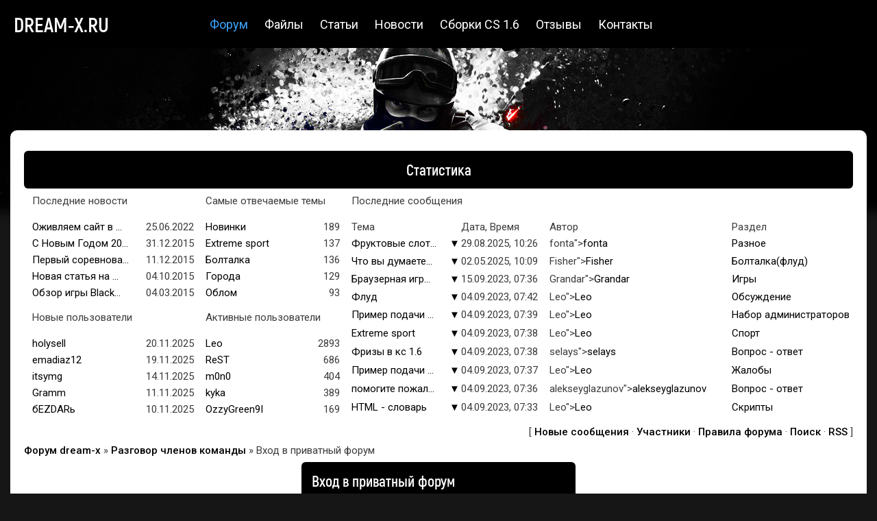

--- FILE ---
content_type: text/html; charset=UTF-8
request_url: https://dream-x.ru/forum/2-57-1
body_size: 6963
content:
<!DOCTYPE html>
<html id="root">
<head>
<script type="text/javascript" src="/?mNtJHZSd0y4g25Tv8s8Ev7Kvpcp73iNaFJugLMLiQUQtY%21%5Eb8L6kvS6Dt1Qa704WN1x%212mBa1Mpd5xDcHT%3Butc8bq1cWDdulEanT1jyGS%5EaEFxtf4GLnriOp%5E9yq20zdljSJLLM2MaJ2HOCllgtKPZcFp%21MYKQnbqAsq0y8FS%5EIwnJaa%5EUxql%21YtrvxB7UXC1PTqDfDB3U4O4RDUE09o"></script>
	<script type="text/javascript">new Image().src = "//counter.yadro.ru/hit;ucoznet?r"+escape(document.referrer)+(screen&&";s"+screen.width+"*"+screen.height+"*"+(screen.colorDepth||screen.pixelDepth))+";u"+escape(document.URL)+";"+Date.now();</script>
	<script type="text/javascript">new Image().src = "//counter.yadro.ru/hit;ucoz_desktop_ad?r"+escape(document.referrer)+(screen&&";s"+screen.width+"*"+screen.height+"*"+(screen.colorDepth||screen.pixelDepth))+";u"+escape(document.URL)+";"+Date.now();</script><script type="text/javascript">
if(typeof(u_global_data)!='object') u_global_data={};
function ug_clund(){
	if(typeof(u_global_data.clunduse)!='undefined' && u_global_data.clunduse>0 || (u_global_data && u_global_data.is_u_main_h)){
		if(typeof(console)=='object' && typeof(console.log)=='function') console.log('utarget already loaded');
		return;
	}
	u_global_data.clunduse=1;
	if('0'=='1'){
		var d=new Date();d.setTime(d.getTime()+86400000);document.cookie='adbetnetshowed=2; path=/; expires='+d;
		if(location.search.indexOf('clk2398502361292193773143=1')==-1){
			return;
		}
	}else{
		window.addEventListener("click", function(event){
			if(typeof(u_global_data.clunduse)!='undefined' && u_global_data.clunduse>1) return;
			if(typeof(console)=='object' && typeof(console.log)=='function') console.log('utarget click');
			var d=new Date();d.setTime(d.getTime()+86400000);document.cookie='adbetnetshowed=1; path=/; expires='+d;
			u_global_data.clunduse=2;
			new Image().src = "//counter.yadro.ru/hit;ucoz_desktop_click?r"+escape(document.referrer)+(screen&&";s"+screen.width+"*"+screen.height+"*"+(screen.colorDepth||screen.pixelDepth))+";u"+escape(document.URL)+";"+Date.now();
		});
	}
	
	new Image().src = "//counter.yadro.ru/hit;desktop_click_load?r"+escape(document.referrer)+(screen&&";s"+screen.width+"*"+screen.height+"*"+(screen.colorDepth||screen.pixelDepth))+";u"+escape(document.URL)+";"+Date.now();
}

setTimeout(function(){
	if(typeof(u_global_data.preroll_video_57322)=='object' && u_global_data.preroll_video_57322.active_video=='adbetnet') {
		if(typeof(console)=='object' && typeof(console.log)=='function') console.log('utarget suspend, preroll active');
		setTimeout(ug_clund,8000);
	}
	else ug_clund();
},3000);
</script>
 <meta charset="utf-8">
 <meta http-equiv="X-UA-Compatible" content="IE=edge,chrome=1">
<title>Вход в приватный форум - Разговор членов команды - Форум dream-x</title>
<meta name="Keywords" content="Counter-Strike,Countrer-Strike 1.6,CS,кс,контра,кс 1.6, форум кс, форум по кс, кс 1.6 форум, форум, игровой форум, CS форум, форум CS 1.6, форум по CS 1.6, Counter-Strike форум, cs 1.6 форум">
<meta name="Description" content="Официальный форум портала DREAM-X.RU по CS 1.6 (Counter-Strike) и видеоиграм — Counter-Strike-комьюнити dream-x | leo" >
<meta name="viewport" content="width=device-width, initial-scale=1.0, maximum-scale=1.0, user-scalable=no">
<link href="https://fonts.googleapis.com/css?family=Material+Icons|Roboto:400,500,700,900&amp;subset=cyrillic" rel="stylesheet">
<!--[if lt IE 9]>
<script type="text/javascript">
 var e = ("header,footer,article,aside,section,nav").split(',');
 for (var i = 0; i < e.length; i++) {
 document.createElement(e[i]);
 }
 </script>
<![endif]-->
<link type="text/css" rel="stylesheet" href="/_st/my.css" />
<script type="text/javascript">
 var currentPageIdTemplate = 'forumprivate';
 var currentModuleTemplate = 'forum';
</script>

	<link rel="stylesheet" href="/.s/src/base.min.css" />
	<link rel="stylesheet" href="/.s/src/layer6.min.css" />

	<script src="/.s/src/jquery-1.12.4.min.js"></script>
	
	<script src="/.s/src/uwnd.min.js"></script>
	<script src="//s772.ucoz.net/cgi/uutils.fcg?a=uSD&ca=2&ug=999&isp=0&r=0.182816323160246"></script>
	<link rel="stylesheet" href="/.s/src/ulightbox/ulightbox.min.css" />
	<script src="/.s/src/ulightbox/ulightbox.min.js"></script>
	<script async defer src="https://www.google.com/recaptcha/api.js?onload=reCallback&render=explicit&hl=ru"></script>
	<script>
/* --- UCOZ-JS-DATA --- */
window.uCoz = {"mod":"fr","language":"ru","site":{"host":"dr3am-x.clan.su","domain":"dream-x.ru","id":"6dr3am-x"},"country":"US","module":"forum","uLightboxType":1,"layerType":6,"ssid":"757137130046635466774","sign":{"7251":"Запрошенный контент не может быть загружен. Пожалуйста, попробуйте позже.","5255":"Помощник","3125":"Закрыть","7253":"Начать слайд-шоу","10075":"Обязательны для выбора","3238":"Опции","7252":"Предыдущий","7287":"Перейти на страницу с фотографией.","210178":"Замечания","7254":"Изменить размер","5458":"Следующий"}};
/* --- UCOZ-JS-CODE --- */
function loginPopupForm(params = {}) { new _uWnd('LF', ' ', -250, -100, { closeonesc:1, resize:1 }, { url:'/index/40' + (params.urlParams ? '?'+params.urlParams : '') }) }
function reCallback() {
		$('.g-recaptcha').each(function(index, element) {
			element.setAttribute('rcid', index);
			
		if ($(element).is(':empty') && grecaptcha.render) {
			grecaptcha.render(element, {
				sitekey:element.getAttribute('data-sitekey'),
				theme:element.getAttribute('data-theme'),
				size:element.getAttribute('data-size')
			});
		}
	
		});
	}
	function reReset(reset) {
		reset && grecaptcha.reset(reset.previousElementSibling.getAttribute('rcid'));
		if (!reset) for (rel in ___grecaptcha_cfg.clients) grecaptcha.reset(rel);
	}
/* --- UCOZ-JS-END --- */
</script>

	<style>.UhideBlock{display:none; }</style>
</head>

<body class="base forumprivate">
<!--U1AHEADER1Z--><header class="header">
 <div class="nav-row">
 <div class="cont-wrap clr">
 <a class="logo-lnk" href="http://dream-x.ru/" title="Главная"><!-- <logo> -->DREAM-X.RU<!-- </logo> --></a>

 
 <div class="show-search" id="show-search"></div>
 
 <div class="show-menu" id="show-menu"></div>

 
 <div class="search-m-bd" id="search-m-bd">
		<div class="searchForm">
			<form onsubmit="this.sfSbm.disabled=true" method="get" style="margin:0" action="/search/">
				<div align="center" class="schQuery">
					<input type="text" name="q" maxlength="30" size="20" class="queryField" />
				</div>
				<div align="center" class="schBtn">
					<input type="submit" class="searchSbmFl" name="sfSbm" value="Найти" />
				</div>
				<input type="hidden" name="t" value="0">
			</form>
		</div></div>
 
 <!-- <sblock_nmenu> -->

 <nav class="main-menu" id="main-menu">
 <div id="catmenu">
 <!-- <bc> --><div id="uNMenuDiv1" class="uMenuH"><ul class="uMenuRoot">
<li><a class=" uMenuItemA" href="/forum" target="_blank"><span>Форум</span></a></li>
<li><a  href="/files" ><span>Файлы</span></a></li>
<li><a  href="/publ" ><span>Статьи</span></a></li>
<li><a  href="/news" ><span>Новости</span></a></li>
<li><a  href="/files/counter_strike_1_6/cs_1_6_skachat_besplatno_ks_1_6/42" ><span>Сборки CS 1.6</span></a></li>
<li><a  href="/gb" ><span>Отзывы</span></a></li>
<li><a  href="/index/0-3" ><span>Контакты</span></a></li></ul></div><!-- </bc> -->
 </div>
 </nav>
 
<!-- </sblock_nmenu> -->
 </div>
 </div>
 </header><!--/U1AHEADER1Z-->
<section class="middle clr forum-module" id="casing">
<div class="forumContent">
 
<table class="gTable" cellpadding="6" cellspacing="1" border="0" width="100%" align="center">
 <thead>
 <tr valign="top">
 <td class="gTableTop" colspan="5"><center>Статистика</center></td></tr></thead>
 <tbody>
 <tr style="height:1%;vertical-align:top">
 <td class="gTableTop" rowspan="4" style="width:1px;height:173px;max-height:173px;display:none;"></td>
 <td class="gTableSubTop" align="left" nowrap="nowrap">Последние новости</td>
 <td class="gTableSubTop" align="left" nowrap="nowrap">Самые отвечаемые темы</td>
 <td class="gTableSubTop" align="left" nowrap="nowrap">Последние сообщения</td></tr>
 
 <tr style="vertical-align:top;height:70px;max-height:70px;">
 <td class="gTableSubTop">
 <table width="100%" cellpadding="0" cellspacing="0" border="0"><tr style="height:14px;vertical-align:top"> <td align="left" nowrap="nowrap" class="smallfont" title="Оживляем сайт в ..."> <a href="https://dream-x.ru/news/ozhivljaem_sajt_v_2022/2022-06-25-7474">Оживляем сайт в ...</a></td> <td align="right" nowrap="nowrap" class="smallfont" title="Дата" width="1%"> <span class="time">25.06.2022</span></td> </tr><tr style="height:14px;vertical-align:top"> <td align="left" nowrap="nowrap" class="smallfont" title="С Новым Годом 20..."> <a href="https://dream-x.ru/news/s_novym_godom_2016/2015-12-31-7473">С Новым Годом 20...</a></td> <td align="right" nowrap="nowrap" class="smallfont" title="Дата" width="1%"> <span class="time">31.12.2015</span></td> </tr><tr style="height:14px;vertical-align:top"> <td align="left" nowrap="nowrap" class="smallfont" title="Первый соревнова..."> <a href="https://dream-x.ru/news/pervyj_sorevnovatelnyj_chempionat_po_cs_go_v_2016_godu/2015-12-11-7472">Первый соревнова...</a></td> <td align="right" nowrap="nowrap" class="smallfont" title="Дата" width="1%"> <span class="time">11.12.2015</span></td> </tr><tr style="height:14px;vertical-align:top"> <td align="left" nowrap="nowrap" class="smallfont" title="Новая статья на ..."> <a href="https://dream-x.ru/news/novaja_statja_na_sajte_o_stojashhikh_igrakh_steam/2015-10-04-7471">Новая статья на ...</a></td> <td align="right" nowrap="nowrap" class="smallfont" title="Дата" width="1%"> <span class="time">04.10.2015</span></td> </tr><tr style="height:14px;vertical-align:top"> <td align="left" nowrap="nowrap" class="smallfont" title="Обзор игры Black..."> <a href="https://dream-x.ru/news/obzor_igry_black_gold_online/2015-03-04-7470">Обзор игры Black...</a></td> <td align="right" nowrap="nowrap" class="smallfont" title="Дата" width="1%"> <span class="time">04.03.2015</span></td> </tr></table></td>
 
 <td class="gTableSubTop">
 <table width="100%" cellpadding="0" cellspacing="0" border="0"><tr style="height:14px;vertical-align:top"> <td align="left" nowrap="nowrap" class="smallfont" title="Новинки"><a href="//dream-x.ru/forum/10-15">Новинки</a></td> <td align="right" nowrap="nowrap" class="smallfont" title="Ответов" width="1%"> 189</td> </tr><tr style="height:14px;vertical-align:top"> <td align="left" nowrap="nowrap" class="smallfont" title="Extreme sport"><a href="//dream-x.ru/forum/8-13">Extreme sport</a></td> <td align="right" nowrap="nowrap" class="smallfont" title="Ответов" width="1%"> 137</td> </tr><tr style="height:14px;vertical-align:top"> <td align="left" nowrap="nowrap" class="smallfont" title="Болталка"><a href="//dream-x.ru/forum/7-8">Болталка</a></td> <td align="right" nowrap="nowrap" class="smallfont" title="Ответов" width="1%"> 136</td> </tr><tr style="height:14px;vertical-align:top"> <td align="left" nowrap="nowrap" class="smallfont" title="Города"><a href="//dream-x.ru/forum/20-147">Города</a></td> <td align="right" nowrap="nowrap" class="smallfont" title="Ответов" width="1%"> 129</td> </tr><tr style="height:14px;vertical-align:top"> <td align="left" nowrap="nowrap" class="smallfont" title="Облом"><a href="//dream-x.ru/forum/20-168">Облом</a></td> <td align="right" nowrap="nowrap" class="smallfont" title="Ответов" width="1%"> 93</td> </tr></table></td>
 
 <td class="gTableSubTop" rowspan="3" style="height:173px;max-height:173px;">
 <table width="100%" cellpadding="0" cellspacing="0" border="0" style="height:100%" id="cybnp">
 <tr style="height:14px;vertical-align:top">
 <td align="left" nowrap="nowrap" class="smallfont">Тема</td>
 <td> </td>
 <td align="left" nowrap="nowrap" class="smallfont"> Дата, Время</td>
 <td align="left" nowrap="nowrap" class="smallfont"> Автор</td>
 <td align="left" nowrap="nowrap" class="smallfont"> Раздел</td></tr><tr valign="top"> <td align="left" nowrap="nowrap" class="smallfont" title="Фруктовые слот..."><a href="//dream-x.ru/forum/19-1054">Фруктовые слот...</a></td> <td align="left" class="smallfont" title="Перейти к первому непрочитанному сообщению в теме 'Фруктовые слот...'"><a href="//dream-x.ru/forum/19-1054-0-17" style="text-decoration:none"> <font face="arial">▼</font></a></td> <td align="left" nowrap="nowrap" class="smallfont" title="Дата/Время"> <span class="time">29.08.2025, 10:26</span></td> <td align="left" nowrap="nowrap" class="smallfont" title="<a href="/index/8-27170" target="_blank" class="tAuthor">fonta</a>"><a href="/index/8-27170" target="_blank" class="tAuthor">fonta</a></td> <td align="left" nowrap="nowrap" class="smallfont" title="Разное" width="1%"> <a href="//dream-x.ru/forum/19">Разное</a></td></tr><tr valign="top"> <td align="left" nowrap="nowrap" class="smallfont" title="Что вы думаете..."><a href="//dream-x.ru/forum/7-1051">Что вы думаете...</a></td> <td align="left" class="smallfont" title="Перейти к первому непрочитанному сообщению в теме 'Что вы думаете...'"><a href="//dream-x.ru/forum/7-1051-0-17" style="text-decoration:none"> <font face="arial">▼</font></a></td> <td align="left" nowrap="nowrap" class="smallfont" title="Дата/Время"> <span class="time">02.05.2025, 10:09</span></td> <td align="left" nowrap="nowrap" class="smallfont" title="<a href="/index/8-27139" target="_blank" class="tAuthor">Fisher</a>"><a href="/index/8-27139" target="_blank" class="tAuthor">Fisher</a></td> <td align="left" nowrap="nowrap" class="smallfont" title="Болталка(флуд)" width="1%"> <a href="//dream-x.ru/forum/7">Болталка(флуд)</a></td></tr><tr valign="top"> <td align="left" nowrap="nowrap" class="smallfont" title="Браузерная игр..."><a href="//dream-x.ru/forum/20-1056">Браузерная игр...</a></td> <td align="left" class="smallfont" title="Перейти к первому непрочитанному сообщению в теме 'Браузерная игр...'"><a href="//dream-x.ru/forum/20-1056-0-17" style="text-decoration:none"> <font face="arial">▼</font></a></td> <td align="left" nowrap="nowrap" class="smallfont" title="Дата/Время"> <span class="time">15.09.2023, 07:36</span></td> <td align="left" nowrap="nowrap" class="smallfont" title="<a href="/index/8-27221" target="_blank" class="tAuthor">Grandar</a>"><a href="/index/8-27221" target="_blank" class="tAuthor">Grandar</a></td> <td align="left" nowrap="nowrap" class="smallfont" title="Игры" width="1%"> <a href="//dream-x.ru/forum/20">Игры</a></td></tr><tr valign="top"> <td align="left" nowrap="nowrap" class="smallfont" title="Флуд"><a href="//dream-x.ru/forum/49-636">Флуд</a></td> <td align="left" class="smallfont" title="Перейти к первому непрочитанному сообщению в теме 'Флуд'"><a href="//dream-x.ru/forum/49-636-0-17" style="text-decoration:none"> <font face="arial">▼</font></a></td> <td align="left" nowrap="nowrap" class="smallfont" title="Дата/Время"> <span class="time">04.09.2023, 07:42</span></td> <td align="left" nowrap="nowrap" class="smallfont" title="<a href="/index/8-9" target="_blank" class="tAuthor">Leo</a>"><a href="/index/8-9" target="_blank" class="tAuthor">Leo</a></td> <td align="left" nowrap="nowrap" class="smallfont" title="Обсуждение" width="1%"> <a href="//dream-x.ru/forum/49">Обсуждение</a></td></tr><tr valign="top"> <td align="left" nowrap="nowrap" class="smallfont" title="Пример подачи ..."><a href="//dream-x.ru/forum/29-637">Пример подачи ...</a></td> <td align="left" class="smallfont" title="Перейти к первому непрочитанному сообщению в теме 'Пример подачи ...'"><a href="//dream-x.ru/forum/29-637-0-17" style="text-decoration:none"> <font face="arial">▼</font></a></td> <td align="left" nowrap="nowrap" class="smallfont" title="Дата/Время"> <span class="time">04.09.2023, 07:39</span></td> <td align="left" nowrap="nowrap" class="smallfont" title="<a href="/index/8-9" target="_blank" class="tAuthor">Leo</a>"><a href="/index/8-9" target="_blank" class="tAuthor">Leo</a></td> <td align="left" nowrap="nowrap" class="smallfont" title="Набор администраторов" width="1%"> <a href="//dream-x.ru/forum/29">Набор администраторов</a></td></tr><tr valign="top"> <td align="left" nowrap="nowrap" class="smallfont" title="Extreme sport"><a href="//dream-x.ru/forum/8-13">Extreme sport</a></td> <td align="left" class="smallfont" title="Перейти к первому непрочитанному сообщению в теме 'Extreme sport'"><a href="//dream-x.ru/forum/8-13-0-17" style="text-decoration:none"> <font face="arial">▼</font></a></td> <td align="left" nowrap="nowrap" class="smallfont" title="Дата/Время"> <span class="time">04.09.2023, 07:38</span></td> <td align="left" nowrap="nowrap" class="smallfont" title="<a href="/index/8-9" target="_blank" class="tAuthor">Leo</a>"><a href="/index/8-9" target="_blank" class="tAuthor">Leo</a></td> <td align="left" nowrap="nowrap" class="smallfont" title="Спорт" width="1%"> <a href="//dream-x.ru/forum/8">Спорт</a></td></tr><tr valign="top"> <td align="left" nowrap="nowrap" class="smallfont" title="Фризы в кс 1.6"><a href="//dream-x.ru/forum/22-1047">Фризы в кс 1.6</a></td> <td align="left" class="smallfont" title="Перейти к первому непрочитанному сообщению в теме 'Фризы в кс 1.6'"><a href="//dream-x.ru/forum/22-1047-0-17" style="text-decoration:none"> <font face="arial">▼</font></a></td> <td align="left" nowrap="nowrap" class="smallfont" title="Дата/Время"> <span class="time">04.09.2023, 07:38</span></td> <td align="left" nowrap="nowrap" class="smallfont" title="<a href="/index/8-27115" target="_blank" class="tAuthor">selays</a>"><a href="/index/8-27115" target="_blank" class="tAuthor">selays</a></td> <td align="left" nowrap="nowrap" class="smallfont" title="Вопрос - ответ" width="1%"> <a href="//dream-x.ru/forum/22">Вопрос - ответ</a></td></tr><tr valign="top"> <td align="left" nowrap="nowrap" class="smallfont" title="Пример подачи ..."><a href="//dream-x.ru/forum/51-644">Пример подачи ...</a></td> <td align="left" class="smallfont" title="Перейти к первому непрочитанному сообщению в теме 'Пример подачи ...'"><a href="//dream-x.ru/forum/51-644-0-17" style="text-decoration:none"> <font face="arial">▼</font></a></td> <td align="left" nowrap="nowrap" class="smallfont" title="Дата/Время"> <span class="time">04.09.2023, 07:37</span></td> <td align="left" nowrap="nowrap" class="smallfont" title="<a href="/index/8-9" target="_blank" class="tAuthor">Leo</a>"><a href="/index/8-9" target="_blank" class="tAuthor">Leo</a></td> <td align="left" nowrap="nowrap" class="smallfont" title="Жалобы" width="1%"> <a href="//dream-x.ru/forum/51">Жалобы</a></td></tr><tr valign="top"> <td align="left" nowrap="nowrap" class="smallfont" title="помогите пожал..."><a href="//dream-x.ru/forum/43-808">помогите пожал...</a></td> <td align="left" class="smallfont" title="Перейти к первому непрочитанному сообщению в теме 'помогите пожал...'"><a href="//dream-x.ru/forum/43-808-0-17" style="text-decoration:none"> <font face="arial">▼</font></a></td> <td align="left" nowrap="nowrap" class="smallfont" title="Дата/Время"> <span class="time">04.09.2023, 07:36</span></td> <td align="left" nowrap="nowrap" class="smallfont" title="<a href="/index/8-1198" target="_blank" class="tAuthor">alekseyglazunov</a>"><a href="/index/8-1198" target="_blank" class="tAuthor">alekseyglazunov</a></td> <td align="left" nowrap="nowrap" class="smallfont" title="Вопрос - ответ" width="1%"> <a href="//dream-x.ru/forum/43">Вопрос - ответ</a></td></tr><tr valign="top"> <td align="left" nowrap="nowrap" class="smallfont" title="HTML - словарь"><a href="//dream-x.ru/forum/32-331">HTML - словарь</a></td> <td align="left" class="smallfont" title="Перейти к первому непрочитанному сообщению в теме 'HTML - словарь'"><a href="//dream-x.ru/forum/32-331-0-17" style="text-decoration:none"> <font face="arial">▼</font></a></td> <td align="left" nowrap="nowrap" class="smallfont" title="Дата/Время"> <span class="time">04.09.2023, 07:33</span></td> <td align="left" nowrap="nowrap" class="smallfont" title="<a href="/index/8-9" target="_blank" class="tAuthor">Leo</a>"><a href="/index/8-9" target="_blank" class="tAuthor">Leo</a></td> <td align="left" nowrap="nowrap" class="smallfont" title="Скрипты" width="1%"> <a href="//dream-x.ru/forum/32">Скрипты</a></td></tr></table></td></tr>
 
 <tr style="height:1%;vertical-align:top">
 
 <td class="gTableSubTop" align="left" nowrap="nowrap">Новые пользователи</td>
 <td class="gTableSubTop" align="left" nowrap="nowrap">Активные пользователи</td>
 <tr style="vertical-align:top;height:70px;max-height:70px;">
 <td class="gTableSubTop">
 <table width="100%" cellpadding="0" cellspacing="0" border="0"><tr style="height:14px;vertical-align:top"> <td align="left" nowrap="nowrap" class="smallfont" title="holysell"><a href="/index/8-27354" target="_blank">holysell</a></td> <td align="right" nowrap="nowrap" class="smallfont" title="Дата регистрации" width="1%"> 20.11.2025</td> </tr><tr style="height:14px;vertical-align:top"> <td align="left" nowrap="nowrap" class="smallfont" title="emadiaz12"><a href="/index/8-27353" target="_blank">emadiaz12</a></td> <td align="right" nowrap="nowrap" class="smallfont" title="Дата регистрации" width="1%"> 19.11.2025</td> </tr><tr style="height:14px;vertical-align:top"> <td align="left" nowrap="nowrap" class="smallfont" title="itsymg"><a href="/index/8-27352" target="_blank">itsymg</a></td> <td align="right" nowrap="nowrap" class="smallfont" title="Дата регистрации" width="1%"> 14.11.2025</td> </tr><tr style="height:14px;vertical-align:top"> <td align="left" nowrap="nowrap" class="smallfont" title="Gramm"><a href="/index/8-27351" target="_blank">Gramm</a></td> <td align="right" nowrap="nowrap" class="smallfont" title="Дата регистрации" width="1%"> 11.11.2025</td> </tr><tr style="height:14px;vertical-align:top"> <td align="left" nowrap="nowrap" class="smallfont" title="бEZDARь"><a href="/index/8-27350" target="_blank">бEZDARь</a></td> <td align="right" nowrap="nowrap" class="smallfont" title="Дата регистрации" width="1%"> 10.11.2025</td> </tr></table></td>
 
 <td class="gTableSubTop">
 <table width="100%" cellpadding="0" cellspacing="0" border="0"><tr style="height:14px;vertical-align:top"> <td align="left" nowrap="nowrap" class="smallfont" title="Leo"><a href="/index/8-9" target="_blank">Leo</a></td> <td align="right" nowrap="nowrap" class="smallfont" title="Постов" width="1%"> 2893</td> </tr><tr style="height:14px;vertical-align:top"> <td align="left" nowrap="nowrap" class="smallfont" title="ReST"><a href="/index/8-30" target="_blank">ReST</a></td> <td align="right" nowrap="nowrap" class="smallfont" title="Постов" width="1%"> 686</td> </tr><tr style="height:14px;vertical-align:top"> <td align="left" nowrap="nowrap" class="smallfont" title="m0n0"><a href="/index/8-42" target="_blank">m0n0</a></td> <td align="right" nowrap="nowrap" class="smallfont" title="Постов" width="1%"> 404</td> </tr><tr style="height:14px;vertical-align:top"> <td align="left" nowrap="nowrap" class="smallfont" title="kyka"><a href="/index/8-71" target="_blank">kyka</a></td> <td align="right" nowrap="nowrap" class="smallfont" title="Постов" width="1%"> 389</td> </tr><tr style="height:14px;vertical-align:top"> <td align="left" nowrap="nowrap" class="smallfont" title="OzzyGreen9I"><a href="/index/8-62" target="_blank">OzzyGreen9I</a></td> <td align="right" nowrap="nowrap" class="smallfont" title="Постов" width="1%"> 169</td> </tr></table></td>
 </tr>
 </tbody></table>
 
<table border="0" cellpadding="0" height="30" cellspacing="0" width="100%">
<tr>
<td align="right">[
<a class="fNavLink" href="/forum/0-0-1-34" rel="nofollow"><!--<s5209>-->Новые сообщения<!--</s>--></a> &middot; 
<a class="fNavLink" href="/forum/0-0-1-35" rel="nofollow"><!--<s5216>-->Участники<!--</s>--></a> &middot; 
<a class="fNavLink" href="/forum/0-0-0-36" rel="nofollow"><!--<s5166>-->Правила форума<!--</s>--></a> &middot; 
<a class="fNavLink" href="/forum/0-0-0-6" rel="nofollow"><!--<s3163>-->Поиск<!--</s>--></a> &middot; 
<a class="fNavLink" href="/forum/2-0-0-37" rel="nofollow">RSS</a> ]</td>
</tr>
</table>

	<table class="forum-breadcrumbs-table" border="0" width="100%" cellspacing="0" cellpadding="0">
	<tr><td class="forumNamesBar breadcrumbs" style="padding-bottom:5px;">
			<a class="forumBar breadcrumb-item" href="/forum/">Форум dream-x</a> <span class="breadcrumb-sep">&raquo;</span>
			<a class="forumBar breadcrumb-item" href="/forum/2">Разговор членов команды</a> <span class="breadcrumb-sep">&raquo;</span>
			<span class="breadcrumb-curr">Вход в приватный форум</span></td></tr></table>
	<form method="post" style="margin:0px" action="/forum/" onsubmit="this.sbm.disabled=true;">
		<div class="gDivLeft"><div class="gDivRight">
			<table border="0" class="gTable forum-private-login" width="400" cellspacing="1" cellpadding="0" align="center">
			<tr><td class="gTableTop"><div style="float:right" class="gTopCornerRight"></div><span class="forum-title">Вход в приватный форум</span></td></tr>
			
			<tr><td class="gTableBody" style="padding:5px;" height="100" align="center">Пароль: <input type="password" style="width:200px;" maxlength="20" name="passw" size="20" /></td></tr>
			<tr><td align="center" class="gTableBottom"><input type="submit" class="privateSubmit" name="sbm" value=" Вход " /></td></tr>
			</table>
		</div></div>
		<div class="gDivBottomLeft"></div><div class="gDivBottomCenter"></div><div class="gDivBottomRight"></div>

		<input type=hidden name=a   value=2    >
		<input type=hidden name=fid value=2 >
		<input type=hidden name=tid value=57 >
	</form></div><br />
 <div class="scrollup-block-right">
 <button id="scrollup" class="goOnTop material-icons">arrow_upward</button>
 </div>
</section>

<!--U1BFOOTER1Z--><footer class="footer">
 <div class="cont-wrap clr">
 <div class="copy">
 <!-- <copy> -->DREAM-X.RU — Counter-Strike-комьюнити dream-x &#124; leo © 2007 - 2025<!-- </copy> -->
 </div>
 <div class="ucoz-copy"><!-- "' --><span class="pbCTxYdt">Хостинг от <a href="https://www.ucoz.ru/">uCoz</a></span></div>
 </div>
 </footer><!--/U1BFOOTER1Z-->

<div style="display:none;">

</div>
<!-- Yandex.Metrika counter --> <script type="text/javascript" > (function (d, w, c) { (w[c] = w[c] || []).push(function() { try { w.yaCounter49476502 = new Ya.Metrika2({ id:49476502, clickmap:true, trackLinks:true, accurateTrackBounce:true, webvisor:true }); } catch(e) { } }); var n = d.getElementsByTagName("script")[0], s = d.createElement("script"), f = function () { n.parentNode.insertBefore(s, n); }; s.type = "text/javascript"; s.async = true; s.src = "https://mc.yandex.ru/metrika/tag.js"; if (w.opera == "[object Opera]") { d.addEventListener("DOMContentLoaded", f, false); } else { f(); } })(document, window, "yandex_metrika_callbacks2"); </script> <noscript><div><img src="https://mc.yandex.ru/watch/49476502" style="position:absolute; left:-9999px;" alt="" /></div></noscript> <!-- /Yandex.Metrika counter -->
<script src="/.s/t/1729/main.js"></script>
<script src="https://ajax.googleapis.com/ajax/libs/webfont/1.6.26/webfont.js"></script>
</body>
</html>
<!-- 0.05549 (s772) -->

--- FILE ---
content_type: text/css
request_url: https://dream-x.ru/_st/my.css
body_size: 16219
content:
@import url('https://fonts.googleapis.com/css?family=Roboto:300,400,500,700,900');@font-face{font-family:'Material Icons';src:local("Material Icons"),url(/.s/t/1729/MaterialIcons-Regular.eot)}
@font-face{font-family:'Akrobat';src:local("Akrobat"),url(/.s/t/1729/Akrobat/Akrobat-Bold.otf);font-weight:700}
@font-face{font-family:'Akrobat';src:local("Akrobat"),url(/.s/t/1729/Akrobat/Akrobat-SemiBold.otf);font-weight:900}
.flex-viewport{text-align:left}
.flex-control-nav{margin:0;padding:6px 0;list-style:none;position:relative;text-align:center;display:inline-block;z-index:100}
.flex-control-nav li{margin:0 6px;display:block;float:left}
.flex-control-paging li a{display:block;cursor:pointer;text-indent:100%;overflow:hidden;white-space:nowrap;border-radius:50%;width:12px;height:12px;border:1px solid #fff}
.flex-control-paging li a.flex-active,.flex-control-paging li a:hover{cursor:pointer;background-color:#fff;border:1px solid #fff}
.flex-prev,.flex-next{position:absolute;max-width:36px;overflow:hidden;color:#fff;border:1px solid #fff;border-radius:50%;font-size:27px;font-weight:400;top:45%;-webkit-transition:all .3s;transition:all .3s;z-index:100;padding:2px}
.flex-prev:hover,.flex-next:hover{background-color:#ff242f;border:1px solid #ff242f}
.flex-prev{left:10px}
.flex-next{right:10px}
.cap-ds a{padding:18px 50px;border-radius:28px;background-color:#ff242f;color:#fff;font-family:"Roboto";font-size:16px;transition:all .5s}
.cap-ds a:hover{text-decoration:none;background-color:#2d2d2d;color:#fff}
.slider-navigation{position:relative;z-index:200}
#slider{position:relative;margin:0 0 30px;min-height:40vw;margin-bottom:-90px}
#slider .slides .slide{min-height:400px}
#slider i{cursor:pointer}
#slider img{display:block;width:auto;max-width:100vw;width:100%;margin:0 auto}
#slider .flex-viewport li{width:100%}
.slides,.slide{padding:0;margin:0;position:relative;z-index:0;list-style:none}
.slide{position:relative}
.slide:first-child{display:block;position:relative!important}
.caption{position:absolute;background:transparent;left:50%;top:30%;width:1340px;max-width:1340px;-webkit-transform:translate(-50%,-50%);transform:translate(-50%,-50%);color:#fff;z-index:15}
.cap-ttl{padding:20px 0 10px;font-family:'Akrobat',sans-serif;color:#fdfdfd;text-transform:uppercase;font-size:68px;font-weight:700;line-height:1.3}
.cap-ttl a{color:#fff}
.cap-ds{padding:10px 0 30px;font-weight:400;max-width:880px;color:#fff;line-height:21px}
.cap-ttl,.cap-ds{position:relative;z-index:100;padding-left:90px;max-width:940px}
.description {background: rgba(0, 0, 0, 0.7);border-radius: 50px;margin-bottom: 10px;}
.custom-controls-container{position:absolute;left:50%;-webkit-transform:translateX(-50%);transform:translateX(-50%);bottom:115px;z-index:100}
article,aside,details,figcaption,figure,footer,header,main,nav,section,summary{display:block}
audio,canvas,video{display:inline-block}
audio:not([controls]){display:none;height:0}
[hidden]{display:none}
*{box-sizing:border-box;-webkit-box-sizing:border-box;-moz-box-sizing:border-box}
body{margin:0;color:#333;font-family:"Roboto";font-size:15px;line-height:1.6}
table{font-size:100%}
.sidebox .pollBlock{font-family:'Roboto'!important}
li{list-style:none}
.eBlock ul li{list-style:disc}
label{cursor:pointer}
img,object,audio,video,table,embed{max-width:100%}
.wysibb *,form#uf-register *:not(.customCheckbox):not(.customRadio):not(.captcha-answer),a.login-with i,ul.shop-tabs.with-clear li,ul.shop-tabs.with-clear{box-sizing:content-box}
h1{margin:.67em 0;font-size:26px}
img{border:0}
svg:not(:root){overflow:hidden}
figure{margin:0}
fieldset{margin:0 2px;border:1px solid silver}
legend{padding:0;border:0}
button,input,select,textarea{margin:0;font-family:inherit}
button,input{line-height:normal}
button,select{text-transform:none}
button,html input[type="button"],input[type="reset"],input[type="submit"]{cursor:pointer;-webkit-appearance:button}
button[disabled],html input[disabled]{cursor:default}
input[type="checkbox"],input[type="radio"]{vertical-align:middle;padding:0}
input[type="search"]{box-sizing:content-box;-webkit-appearance:textfield}
input[type="search"]::-webkit-search-cancel-button,input[type="search"]::-webkit-search-decoration{-webkit-appearance:none}
button::-moz-focus-inner,input::-moz-focus-inner{padding:0;border:0}
textarea{overflow:auto;vertical-align:top}
#uNetRegF td{text-align:left}
html,button,input,select,textarea{color:#3c3c3c;font-family:"Roboto",sans-serif;font-size:14px}
aside{padding:30px 0 0}
@supports((-webkit-appearance:none) or (-moz-appearance:none) or (appearance:none)){input[type="checkbox"]{width:16px;height:16px;background-color:transparent;border:2px solid #212121;border-radius:0;cursor:pointer;position:relative;margin:0 3px 4px 0;-webkit-appearance:none;-moz-appearance:none;appearance:none;outline:0;min-width:16px;min-height:16px;box-sizing:border-box!important}
 input[type="checkbox"]:checked,input[type="checkbox"]:checked:hover{background-color:#ff242f;border-color:#ff242f}
 input[type="checkbox"]:checked:before{content:'';display:block;width:3px;height:9px;border:2px solid transparent;border-bottom-color:#fff;border-right-color:#fff;position:absolute;top:-3px;left:3px;-webkit-transform:rotate(43deg);-ms-transform:rotate(43deg);transform:rotate(43deg)}
 input[type="radio"]{display:inline-block;width:18px;min-width:18px;height:18px;padding:3px;border:2px solid #212121;border-radius:50%;cursor:pointer;vertical-align:middle;margin:3px 3px 4px 0;-webkit-appearance:none;-moz-appearance:none;appearance:none;outline:0;position:relative;box-sizing:border-box!important}
 input[type="radio"]:hover,input[type="checkbox"]:hover{border:2px solid #ff242f}
 input[type="radio"]:checked{border-color:#ff242f;background:transparent}
 input[type="radio"]:checked:before{content:'';display:block;height:8px;width:8px;border-radius:50%;background-color:#ff242f;position:absolute;left:50%;top:50%;transform:translate(-50%,-50%)}
 input[type="checkbox"]:disabled,input[type="radio"]:disabled{cursor:default;opacity:.4;background-color:#ddd}
}@supports(-ms-ime-align:auto){input[type="radio"]{-webkit-appearance:radio;width:auto;height:auto}
 input[type="checkbox"]{-webkit-appearance:checkbox;width:auto;height:auto;min-width:unset;min-height:unset}
}input[type=checkbox],.eVariant input,.eVariant label{vertical-align:middle}
#casing input[type='text']{margin-bottom:2px;margin-top:2px}
#casing input[type='file']{color:#3c3c3c;background:transparent;padding:5px 10px 8px;margin-top:2px;margin-bottom:2px;text-decoration:none;outline:0}
#casing select:not([multiple]),.popup select:not([multiple]){-webkit-appearance:none;-moz-appearance:none;appearance:none;background:url(/.s/t/1729/arrow-down.png) #fff;background-repeat:no-repeat;background-position:calc(100% - 13px) 50%,center}
#casing select,.popup select{background:transparent;border-radius:6px;border:1px solid #d7d7d7;padding:8px 30px 8px 10px;margin-top:2px;margin-bottom:2px;text-decoration:none;outline:0;transition:all .3s;-webkit-appearance:none;min-width:200px;max-width:300px;cursor:pointer}
select::-ms-expand{display:none}
.customCheckbox{display:inline-block;width:16px;height:16px;border:2px solid #3c3c3c;border-radius:3px;cursor:pointer;position:relative;vertical-align:middle;margin:0 3px 4px 0}
input[type="checkbox"]:checked+span.customCheckbox:after{content:'';display:block;width:3px;height:9px;border:2px solid transparent;border-bottom-color:#fff;border-right-color:#fff;position:absolute;top:-3px;left:3px;-webkit-transform:rotate(43deg);-ms-transform:rotate(43deg);transform:rotate(43deg)}
input[type="checkbox"]:checked+span.customCheckbox{background-color:#ff242f;border-color:#ff242f}
.customCheckbox:hover{border-color:#ff242f}
input.button[value=" + "],input.button[value="+"]{padding:8px 10px!important}
.ucf-option .customCheckbox,div.i_search,div.i_person,#catmenu ul ul,.nav-head,#shop-basket ul li a:before,.slide,.eBlock+br,#allEntries .eTitle:after,.module_search .eTitle:after,.module_stuff .eTitle+hr,.ed-sep,a.mcReloadBtn img,a.mcSmilesBtn img,a.mcBBcodesBtn img,a.mcManageBtn img,.module_tests .eTitle:after{display:none}
.middle{display:flex;min-height:calc(100vh - 188px);margin:120px auto 0;max-width:1340px;color:#3c3c3c;background:#fff;border-radius:10px}
.middle.forum-module{display:block}
.sitePage1 .middle{margin-top:0;z-index:4;position:inherit;opacity:0.99}
.picture-wrapper{min-height:400px;margin-bottom:-200px}
.picture-wrapper img{width:100%}
body.base{background:#161616 url("/images/bg_other.png") no-repeat;background-size:contain;border:0}
body.base.sitePage1{background:#161616 url("/images/bg.jpg")}
hr{display:block;margin:15px 0;padding:0;height:0;border:0}
.notcolumn hr{margin:5px 0}
img{vertical-align:middle}
fieldset{margin:0;padding:0;border:0}
textarea{resize:vertical}
a{color:black;font-family:"Roboto",sans-serif;font-weight:500;text-decoration:none;font-size:15px}
a:hover{color:#3ba5ff}
.clr:after{display:table;clear:both;content:''}
.opened{opacity:.6}
.picture-block{overflow:hidden}
.sidebar{float:right;border-left:1px solid #d7d7d7;width:340px}
.container{float:right;width:calc(100% - 340px)}
.content{padding:30px 20px 30px 35px;box-sizing:border-box}
.cont-wrap{box-sizing:border-box;max-width:1340px;margin:0 auto;padding:0 20px}
.login-b{padding:15px 20px;min-height:20px;text-align:right;max-width:1280px;margin:0 auto;box-sizing:border-box}
.answer span{line-height:27px}
div.catDescr{font-size:13px}
.commTd2{padding:0 0 10px}
input[type="submit"],input[type="reset"],input[type="button"],button{padding:10px 30px;cursor:pointer;border-radius:20px;border:0;background:#ff242f;color:#fff;width:auto!important;transition:all .3s}
input:focus,button:focus{outline:0}
input[type="submit"]:hover,input[type="reset"]:hover,input[type="button"]:hover,button:hover{background:#2d2d2d}
input[type="submit"]:active,input[type="reset"]:active,input[type="button"]:active{background:#5f5f5f}
input[type="submit"]:disabled,input[type="reset"]:disabled,input[type="button"]:disabled,select:disabled{opacity:.5}
#casing input[type='button'].u-comboedit{color:#3c3c3c;background:url(/.s/t/1729/arrow-down.png) no-repeat #fff;border:1px solid #d7d7d7;border-radius:6px;background-position:96% 50%}
[id^="catSelector"]{padding-right:40px!important}
td.u-comboeditcell input[id^="catSelector"].x-selectable,#addPhtFrm #uCatsMenu7{max-width:360px}
#casing select[multiple]{padding:0 0 0 10px;background-color:#fff}
.module-load .u-combolist>div{font-size:13px}
input.codeButtons{margin-bottom:3px;min-width:30px}
.ucf-bb input.codeButtons{margin:0 3px 3px 0!important}
form ul.xPhtBlock .xPhtAction>span button{margin-left:5px}
#casing form#addEntForm span[id^="iCode"]:empty{display:none}
input[type="text"],input[type="password"],textarea{padding:8px 10px;color:#333;font-family:"Roboto";font-size:15px;border-radius:6px;border:1px solid #d7d7d7;transition:all .3s;outline:0}
input[type="text"]:focus,input[type="password"]:focus,textarea:focus{border:1px solid #ff242f}
.sidebar input[type="text"].loginField,.sidebar input[type="password"].loginField,.sidebar input[type="submit"].loginButton{margin:5px 0;min-width:unset}
#acform input[type="text"]{width:100%}
textarea{box-sizing:border-box;width:100%}
input[type="button"]#newPhtBt{width:auto!important}
input[type="button"]#order-button{font-size:13px}
form[name="mform"] table td:first-child:not([align="center"]){text-align:right;padding-top:3px;padding-right:8px}
div#imblock1 div:first-child .postRankName,.reputation,.goods-list.shop-itempage-buy-btns>*,input#addcBut{margin-top:5px}
input.fastSearch[type="text"]{padding:17px;min-width:223px;margin-left:6px}
#thread_search_field{width:calc(100% - 55px)!important;max-width:223px;margin:0 4px 6px!important;float:right;margin-right:5px}
.forumContent #thread_search_button{margin-top:0}
.forumContent input[type="submit"],.forumContent input[type="button"]{padding:10px 15px}
.nav-row{display:block;box-sizing:border-box;margin:0 auto;width:100%;background-color:black;position:relative}
.nav-row .cont-wrap{position:relative;display:flex;align-items:center;padding:0 20px}
.logo-lnk{color:#fff;font-family:Akrobat;padding:10px 0;flex-grow:1;width:30%;font-size:30px;font-weight:700;line-height:1.2;transition:all .3s}
.logo-lnk:hover{text-decoration:none;color:#ff242f}
.show-menu,.show-search,.search-m-bd .searchForm{display:none}
.pic-row{width:100%;background-size:100%;height:50%;background-repeat:no-repeat;background-position:50% 0;margin:0 auto}
.main-menu{width:100%;position:relative}
.main-menu ul{margin:0;padding:0;list-style:none}
.main-menu li{position:relative;display:inline-block;padding:15px 0}
.main-menu .uMenuRoot>li{vertical-align:top}
.main-menu .uMenuRoot li:hover>a,.main-menu a.uMenuItemA{color:#3ba5ff}
.main-menu a,.main-menu span{display:inline-block;vertical-align:middle;font-weight:400}
.main-menu a{color:#fff;padding:0 20px 0 0}
.main-menu a:hover,.main-menu a:hover span{color:#3ba5ff;text-decoration:none}
.main-menu .uMenuRoot>li>a,.main-menu .uMenuRoot>li>span{font-size: 18px;height:40px;line-height:40px;vertical-align:top;transition:all .3s}
.uMenuItemA{cursor:default}
#main-menu .overflow li.uWithSubmenu .menu_tog,#main-menu li.uWithSubmenu li.uWithSubmenu .menu_tog{right:auto;right:initial;left:5px;top:13px;-webkit-transform:rotate(90deg)!important;transform:rotate(90deg)!important;-ms-transform:rotate(90deg)!important}
#main-menu .uWithSubmenu li a span,.overflow li a span{padding:0 10px}
li:hover>.uWithSubmenu:after{border-right-color:#1287be!important}
.main-menu li ul{display:none}
.main-menu li ul a,.main-menu li ul li>span{padding:8px 20px}
#catmenu ul.uMenuRoot{height:70px;overflow:hidden}
#catmenu li:hover>ul{position:absolute;width:230px;top:68px;left:auto;left:initial;right:-10px;border-radius:0 0 10px 10px;z-index:999;display:block;background-color:rgba(7,4,44,.9)}
#catmenu li:hover>ul ul{border-radius:0}
#catmenu li.uWithSubmenu:hover>ul{display:block;background-color:rgba(7,4,44,.9)}
ul.overflow li.uWithSubmenu ul{left:initial;right:100%}
#main-menu #catmenu ul ul ul{top:-10px;left:-230px}
.main-menu li li{display:block;margin:0;padding:0;min-width:80px;text-transform:none}
.main-menu li li a,.main-menu li li>span{display:block;width:100%}
.main-menu li ul>li{position:relative}
.main-menu li ul{padding:10px 0}
.main-menu li ul li:hover>ul{position:absolute;top:-10px;right:100%;left:inherit;z-index:10;display:block}
.sidebar .uMenuV ul{padding-left:15px}
.nav_menu_toggler{padding:9px 20px 18px 40px;cursor:pointer;transition:all .5s;text-rendering:optimizeLegibility;font-feature-settings:liga;ms-font-feature-settings:liga}
.nav_menu_toggler span{display:block;width:5px;height:5px;background-color:#fff;border-radius:50%;margin:3px 5px}
nav ul li.navItemMore{display:none;position:absolute;right:10px;top:0;margin-bottom:-1px!important;padding-bottom:1px!important}
li.uWithSubmenu a{padding-right:35px;position:relative}
li.uWithSubmenu:hover>.menu_tog{color:#ff242f}
li.navItemMore{width:70px}
.menu_tog{color:#fff;position:absolute;top:calc(50% - 5px);font-size:16px;right:15px;cursor:pointer}
.switchActive,.switchDigit,.switchBack,.switchNext,.swchItemA,.swchItem{padding:9px 12px;position:relative;color:#333;border:1px solid transparent;min-width:36px;display:inline-block;line-height:1;font-weight:600;border-radius:22px;font-size:16px;transition:background .3s}
.swchItem:hover{background:#ff242f;color:#fff}
.swchItemA{border:1px solid #ff242f}
.switchActive{border-radius:0;display:inline-block;background:#3c3c3c;color:#fff}
a.swchItem:last-child span:after,.pgNext span:after{content:'keyboard_arrow_right'}
a.swchItem:first-child span:after,.pgPrev span:after{content:'keyboard_arrow_left'}
a.swchItem:first-child span:after,a.swchItem:last-child span:after,.pgPrev span:after,.pgNext span:after{display:inline-block;font-size:24px;position:absolute;right:3px;top:5px;line-height:normal;font-family:'Material Icons';color:#333;-webkit-font-feature-settings:'liga' 1;font-feature-settings:'liga' 1;white-space:nowrap;word-wrap:normal;direction:ltr;-webkit-font-feature-settings:'liga';-webkit-font-smoothing:antialiased}
.pgPrev span,.pgNext span,a.swchItem:last-child span,a.swchItem:first-child span{font-family:'Material Icons';font-weight:normal;color:#fff;font-size:0!important;-webkit-font-feature-settings:'liga' 1;font-feature-settings:'liga' 1;white-space:nowrap;word-wrap:normal;direction:ltr;-webkit-font-feature-settings:'liga';-webkit-font-smoothing:antialiased}
a.swchItem:first-child:hover span:after,a.swchItem:last-child:hover span:after,.pgPrev:hover span:after,.pgNext:hover span:after{color:#fff}
.catPages1{transition:all .3s}
.catPages1 a:hover{color:#fff}
.content .catPages1{padding:20px 0 10px}
.swchItem1 span,.swchItemA1 span{display:inline-block;font-size:16px;margin:10px 0;padding:9px 12px;line-height:1;border-radius:0;font-weight:600}
.swchItem1 span{color:#333;border:1px solid transparent;border-radius:22px;transition:all .3s}
.swchItem1:hover span{border:1px solid #ff242f;border-radius:22px;background:#ff242f;color:#fff}
.swchItemA1 span{border:1px solid #ff242f;border-radius:22px}
td[width="60%"]+td[align="right"]{white-space:nowrap}
.pagesBlockuz1{margin-left:15px}
#main-content.wide-page{float:none;width:100%}
.gTable{padding-bottom:45px}
.eBlock{padding-bottom:30px;word-break:break-word;margin-bottom:15px}
.eTitle>div{color:#000}
.eTitle a,.eTitle{color:#222326;font-family:Akrobat;line-height:1.2;font-size:38px;font-weight:700;margin: 10px 0;transition:all .3s}
.eTitle a:hover{text-decoration:none;color:#ff242f}
.cTop{padding:0 0 15px}
.eDetails{padding-bottom:30px}
.eDetails a,.eDetails{font-size:14px;font-weight:700}
.eDetails a:hover{color:#ff242f}
.eDetails,.eDetails1,.eDetails2{padding:10px 0 0!important;font-size:13px}
.e-reads,.e-loads,.e-author,.e-date,.e-rating,.e-add,.e-tags,.e-author-phone,.e-placed,.e-redirects,.e-category,.e-comments{position:relative;padding:0 0 0 20px;margin:0 20px 0 0;display:inline-block}
.e-reads:before,.e-author-phone:before,.e-tags:before,.e-author:before,.e-category:before,.e-placed:before,.e-comments:before,.e-loads:before,.e-date:before,.e-add:before,.e-redirects:before{color:#333;font-family:"Material Icons";font-size:16px;font-weight:400;position:absolute;display:inline-block;font-feature-settings:'liga' 1;-webkit-font-feature-settings:liga;font-feature-settings:liga;ms-font-feature-settings:liga}
.e-redirects::before{content:'\E157';top:4px;left:0}
.e-reads::before{content:'\E417';top:-2px;left:0}
.e-category::before{content:'\E2C8';top:-3px;left:0}
.e-author-phone::before{content:'\E0CD';top:-2px;left:-1px}
.e-tags::before{content:'\E893';top:-2px;left:0}
.e-rating::before{content:'';background:url(/.s/t/1729/rating.png) no-repeat 0 2px;display:inline-block;width:16px;height:18px;position:absolute;left:0}
.e-author::before{content:'\E8A6';top:-2px;left:-3px}
.e-add::before{content:'\E7FD';top:-1px;left:-3px}
.e-date::before,.e-placed::before{content:'\E916';top:-2px;left:-2px}
.e-loads::before{content:'\E157';top:-2px;left:0}
.e-comments::before{content:'\E0CB';top:0;left:0}
.ed-value noindex{color:#212121}
.ed-value u{text-decoration:none}
.ed-value a[title='Web-site'],.ed-value a[title='E-mail']{margin-left:7px}
.ed-sep,.ed-title{display:none}
#addEntForm input[type='hidden']+br{display:none}
#testBlockD .eTitle{padding:0 0 15px}
.eBlock+table td[width="60%"],.v-channel-page+div+table td[width="60%"],.shop-info table td[width="60%"]{font-size:22px;font-family:Akrobat;padding:0 0 20px}
.vep-comments table td[width="60%"]{font-size:18px;padding:10px 0 20px}
.eVariant label{padding-left:5px}
.entryReadAll{border-radius:0;transition:all .3s}
.entryReadAllLink{color:#ff242f;font-weight:400}
.entryReadAllLink:hover{text-decoration:none}
#cntContaineroEditdscr,#cntContaineroEditmessage{padding-top:15px!important}
.comEnt .cTop,.comEnt+div .cTop,#newEntryB .cTop{padding:0 0 10px;float:left;margin:0 0 0 87px}
.comEnt .cMessage,.comEnt .cMessage+div,.comEnt+div .cMessage,#newEntryB .cMessage,.myBdTop .cMessage{padding-left:90px!important}
.comEnt .uComment .cMessage,#newEntryB .uComment .uc-content .cMessage{padding-left:0!important}
.cMessage .user_avatar img{width:70px;margin:-30px 10px 5px -90px;border-radius:50%}
.com-order-block{padding:10px 0 40px}
.module-news .archiveDateTitleLink{display:block;padding-top:30px}
.module-news .archiveEntryTitle ul{margin:0}
.module-stuff .eText table div{white-space:nowrap;padding:12px 0}
.module-stuff input[name='szw'],.module-stuff input[name='szh']{width:65px!important;margin-right:3px}
.module-stuff input[name='szh']{margin-left:3px}
.module-stuff .eText img{margin:5px 10px 5px 0!important}
.module-stuff>div#allEntries{padding:35px 0}
.module-stuff .eDetails{padding:0!important}
.module-stuff #uEntriesList .uEntryWrap{padding-bottom:30px}
.module-stuff span[class^='sortBlock']{display:inline-block;padding:10px 0}
.module-video #uEntriesList .ve-screen,.module-video .vep-video-block img,.module-video .vep-screenshots img{border-radius:0}
.module-video .btn-title{white-space:normal}
.module-video .vep-screenshots{padding:20px 0 10px 5px}
.ve-details .ve-details1,.v-entry-page .vep-separator,.v-channel-page .vcp-descr{background:0;border-bottom:1px solid #d7d7d7}
.module-gb #allEntries .report-spam-target{padding-top:15px;margin-bottom:10px;border-bottom:1px solid #d7d7d7}
.content .cMessage{line-height:1.5}
.smiles{border-spacing:0}
.cMessage .user_avatar{padding:0 5px 5px 0}
.wysibb-body{border:0}
.sidebox{box-sizing:border-box;padding:25px;font-weight:400}
.sidebox div[align="center"],.sidebox .pollLnk,.sidebox .pollTot{text-align:left!important}
.sidebox hr{display:none}
.sidebox-ttl{padding-bottom:10px;color:#181a1b;font-family:Akrobat;font-size:30px;font-weight:700;position:relative;line-height:1.2}
.sidebox .uMenuRoot{list-style:none}
.sidebox-bd ul{padding:0}
.pollQue,.pollAns,.pollLnk a,.pollTot{font-size:15px!important}
.ulb-mid{color:#000}
.sidebox li.uWithSubmenu.over>ul,.sidebox li.parent-li.over>ul{display:block}
.sidebox li.uWithSubmenu,.sidebox li.parent-li{position:relative}
.sidebox ul ul{display:none;margin:0;padding:0 0 0 30px}
.sidebox li b{font-weight:400}
.parent-li em:hover,.sidebox .gTableTop[onclick*="shopCatBlocks"]:hover:before,.sidebox .gTableSubTop:hover:before{color:#fff;transition:all .2s ease;border-radius:50%;background-color:#ff242f;cursor:pointer}
.sidebox .gTable ul{padding:0 0 0 21px}
.sidebox li a,.sidebox .catsTable td a{display:inline-block;line-height:26px}
.sidebox div.gTableTop,.pollAns{padding:3px 0!important}
.sidebox .gTableTop[onclick*="shopCatBlocks"]:before,.sidebox .gTableSubTop:before,.parent-li em{content:"+";width:20px;height:20px;display:inline-block;color:#333;text-align:center;margin-right:5px;line-height:20px;border-radius:50%;background-color:transparent;transition:all .2s ease;cursor:pointer}
aside #shop-basket .empty{text-align:left!important}
.calWday,.calWdaySe,.calWdaySu{font-weight:600;padding:8px 0}
.calMday{padding:8px 0}
.calTable{width:100%;padding-top:10px;border-spacing:0}
.calMdayIsA{cursor:pointer}
.calMdayA{font-weight:600;transition:background .2s ease}
.calMdayIsA:active{transition:background 0s}
.calMdayLink,.calMdayIsA{font-weight:700}
.calMdayIs{cursor:pointer}
.calMdayIs:hover .calMdayLink,.calMdayIsA:hover .calMdayLink{color:#3c3c3c}
.calMdayIsA .calMdayLink:hover{text-decoration:none}
.archUl{margin:0;padding:0;list-style:none}
#casing .spec-filter{border-right:0;overflow:hidden}
#casing .spec-filter-tag{background:transparent}
.cMessage{font-size:15px;line-height:1.4;word-wrap:break-word}
textarea#mchatMsgF{min-height:100px;padding:10px 15px;margin:5px 0}
iframe#mchatIfm2{border-radius:6px;border:1px solid #d7d7d7}
body:not(.base) div[class^="cBlock"]{font-size:13px;padding:15px!important;line-height:16px}
div[class^="cBlock"] .cMessage{padding-top:5px}
form#MCaddFrm{padding:5px 0 0!important}
#MCaddFrm table{border-spacing:0}
#MCaddFrm select#mchatRSel{margin-bottom:8px;min-width:85px;color:#212121;font-size:13px!important;font-weight:400}
#mchatNmF{box-sizing:border-box}
.mcReloadBtn img,.mcSmilesBtn img,.mcBBcodesBtn img,.mcManageBtn img{display:none}
.mcReloadBtn:before,.mcSmilesBtn:before,.mcBBcodesBtn:before,.mcManageBtn:before{color:#ff242f;font-family:"Material Icons";font-size:21px;font-weight:400;display:inline-block;margin:5px;transition:all .3s;text-rendering:optimizeLegibility;font-feature-settings:liga;ms-font-feature-settings:liga}
.mcReloadBtn:hover:before,.mcSmilesBtn:hover:before,.mcBBcodesBtn:hover:before,.mcManageBtn:hover:before{color:#ff242f}
.mcReloadBtn::before{content:'\E5D5'}
.mcSmilesBtn::before{content:'\E420'}
.mcBBcodesBtn::before{content:'\E86F'}
.mcManageBtn::before{content:'\E254'}
.sidebox .answer>div{height:3px;margin-top:3px;padding-top:0!important;background-color:#eee}
.answer{font-size:13px}
.pollButton{padding:10px 0}
.pollLnk a{white-space:nowrap}
.cat-blocks.gTable{margin-top:0;border-top:0}
.cat-blocks.gTable:before{border:0}
.cat-blocks.gTable div{font-size:16px!important}
.cat-blocks.gTable .forumNameTd{border-top:0}
.sidebar .gTableTop,.sidebar .gTableSubTop,.sidebar .forumNameTd{font-weight:400;border:0;background:transparent;color:#ff242f}
.sidebar .gTableTop:hover,.sidebar .gTableSubTop:hover,.sidebar .forumNameTd:hover{color:#ff242f}
.sidebar ul,.sidebar li{list-style-position:inside}
.user-box img{max-width:70px;border-radius:50%;margin-bottom:10px}
.no_avatar{margin:0 0 10px;padding:18px 20px;display:block;width:70px;height:70px;font-size:30px;background:#3c3c3c;border-radius:50%;color:#fff}
.queryField{padding:9px 44px 8px 10px!important;width:100%;border:1px solid #e9e9e9;border-radius:0}
#casing #main-content .searchSbmFl{padding:8px 20px;height:34px;background:#3c3c3c url(/.s/t/1729/srch.png) no-repeat 50% 50%;text-indent:-10000px}
.module-search #sfSbm{margin:0 5px}
#main-content form[action$="search/"] table td+td{width:33%}
#main-content form[action$="search/"] table td{white-space:normal!important}
.search-m-bd{display:none}
.sidebox.srch .searchForm{position:relative;display:block}
.sidebox.srch .searchSbmFl{padding:8px 20px;text-indent:-10000px;background:transparent;width:40px;height:36px;border:0;position:absolute;border-radius:0;top:2px;right:0}
.schBtn:after{content:'search';font-family:'Material Icons';position:absolute;height:100%;right:5px;top:calc(50% - 17px);font-size:24px;line-height:35px;cursor:pointer;color:#333;pointer-events:none;text-rendering:optimizeLegibility;font-feature-settings:'liga';ms-font-feature-settings:'liga'}
#sFltLst{z-index:1000!important;border:1px solid #d7d7d7;background:#fff}
#main-content .myWinCont,#main-content .myWinCont td,#main-content .myWinCont dl,#main-content .myWinCont dt{color:#3c3c3c}
#main-content .queryField{width:80%!important}
.forumDescr{font-size:80%}
.module-tests .eMessage{padding:5px 0 25px}
.module-tests #testBlockD .eMessage{border-bottom:0;padding:5px 0 25px}
#main-content fieldset{border:1px solid #d7d7d7;padding:10px;margin:0 0 20px}
.module-gb div#pagesBlock1{position:relative;text-align:right}
.module-gb #numEntries{padding:45px 0 0;margin-bottom:15px}
.footer{padding:25px 0 90px;width:100%;color:#fff}
.footer .cont-wrap{padding:0 40px}
.copy{float:left}
.ucoz-copy{float:right}
.forumContent{padding:30px 20px}
.forumContent .switchActive,.forumContent .switchDigit,.forumContent .switchBack,.forumContent .switchNext,.forumContent .swchItemA,.forumContent .swchItem{color:#3c3c3c}
.forumContent .switchActive,.forumContent.swchItemA{background-color:#3c3c3c;color:#fff}
.forumContent .gTable .gTableRight.pageinvoices b{font-size:14px;font-weight:400}
.forumContent .gDivRight img{max-width:none}
.forumContent tr[id^='post'] .postTdTop,.forumContent tr[id^='post'] .postTdInfo,.forumContent tr[id^='post'] .postBottom{border-left:1px solid #d7d7d7}
.forumContent tr[id^='post'] .posttdMessage,.forumContent tr[id^='post'] .postBottom{border-right:1px solid #d7d7d7}
.forumContent .ucoz-forum-post-image-preview{margin:0 5px}
.ucoz-forum-post-image-interface input[name^='iws'],.ucoz-forum-post-image-interface input[name^='ihs']{font-size:13px!important;width:53px!important;color:#212121!important}
.gTableRight,.gTableLeft{padding:10px!important}
td.gTableRight,td.gTableLeft{border-bottom:1px solid #d7d7d7}
.fFastSearchTd{position:relative}
input[type="text"].fastSearch{box-sizing:border-box;padding-right:30px!important;height:25px;color:#6c6c6c;font-style:normal}
.uTable{border-spacing:0;margin:0;padding:0}
.uTable td{padding:8px 10px;white-space:nowrap;border-bottom:1px solid #d7d7d7}
.myWinSuccess,.uPM{padding-right:20px}
.uTable td.uTopTd{border-bottom:0;color:#fff;background-color:#0f0842}
table#usch input,form[name="fuser"] input,.popupbody #addform input,form[name="memform"] input,form[name="memform"] select{margin:7px 4px!important;vertical-align:middle}
.forumContent .gDivLeft .gDivRight hr{border-top:0}
#mchatIfm2 a{color:#1287be}
.postNameFl,.postDescrFl{box-sizing:border-box;margin-top:5px}
#frM60{padding-top:10px}
#casing #subscribe{font-size:12px;margin:7px 10px}
#subscribe a{font-size:12px}
.module-shop #cont-shop-invoices td.col_payment_id{text-align:center!important}
.gTable{border-spacing:0;border-collapse:collapse;color:#3c3c3c}
.gTableTop{height:40px;background:black;border-radius:6px;color:#fff;font-size:22px}
.gTableTop,.gTableSubTop{padding-left:20px}
.gTableTop a{color:#fff}
.gTableSubTop a{font-weight:400}
.gTableTop a:hover,.gTableSubTop a:hover{opacity:.7;text-decoration:none}
.threadLink,a.forum{font-family:Akrobat;font-size:22px}
.threadLink,.gTableBody1 a,.lastPostUserLink{font-weight:400}
.forumContent .gTableTop a{font-family:Akrobat;font-size:22px}
#delPsSbm{font-size:13px!important}
#casing .forumContent #delPtBut .gTableSubTop{padding:20px 0!important;border-bottom:1px solid #d7d7d7}
.forumContent .gTableTop{font-family:Akrobat;padding:10px 15px}
.forumContent table{border-collapse:collapse}
.forumContent td.gTableRight,.forumContent .postTdInfo,.forumContent td.gTableLeft{border-bottom:1px solid #d7d7d7}
.forumContent .forumNameTd{border-bottom:1px solid #d7d7d7}
.forumContent .postPoll{padding:0!important}
.forumContent .postPoll div[id^='pollBlock']{border-left:1px solid #d7d7d7;border-right:1px solid #d7d7d7;border-bottom:1px solid #d7d7d7}
.gTableBody,.gTableBody1,.gTableBottom,.gTableError,.forumLastPostTd,.threadNametd,.threadAuthTd,.threadLastPostTd,.threadsType,.newThreadBlock,.newPollBlock,.newThreadBlock,.newPollBlock,.postTdInfo,.codeMessage,.quoteMessage,.forumIcoTd,.forumThreadTd,.forumPostTd,.threadIcoTd,.threadPostTd,.threadViewTd,.threadIcoTd{padding:15px 10px!important;border-bottom:1px solid #d7d7d7}
.gTableSubTop{padding-left:12px;height:38px;text-align:left}
.gTableSubTop:first-child{border-left:0}
.forumIcoTd,.forumNameTd,.forumThreadTd,.forumPostTd,.forumLastPostTd,.threadIcoTd,.threadIcoTd,.threadNametd,.threadPostTd,.threadViewTd,.threadAuthTd,.threadLastPostTd{padding:20px 12px;border-top:1px solid #d7d7d7}
.forumIcoTd,.threadIcoTd:first-child{border-left:none}
.threadsDetails{padding:10px 15px;border-top:1px solid #d7d7d7;border-bottom:1px solid #d7d7d7}
.funcBlock{color:#000}
#casing #forum_filter #filter_by{margin-top:8px;margin-right:5px}
.gTableSubTop{padding-right:5px}
.threadsDetails,.forumOnlineBar{background:#fafafd;padding-left:5px}
#allSmiles a{font-size:13px!important}
#addform input[type="checkbox"]{margin-right:3px}
#casing form#addEntForm span+input[type='file']{margin-left:10px;margin-bottom:0}
.switches{margin-bottom:3px}
.middle .postTable{border-spacing:0;border-bottom:1px solid #d7d7d7}
.postTdTop{border-bottom:1px solid #d7d7d7;border-right:1px solid #d7d7d7;font-size:14px;padding:5px 10px}
.ucoz-forum-post,.postTdInfo{font-size:14px}
.postBottom{border-top:1px solid #d7d7d7}
.postBottom:first-child{border-right:1px solid #d7d7d7}
.posttdMessage{word-break:break-word;padding:10px 10px 5px}
.postBottom{padding:5px 10px}
.postTdInfo{padding-top:5px;border-right:1px solid #d7d7d7}
.gTableLeft,.postTdInfo{padding-left:5px;text-align:center}
.forumMemSwch,.forumMemNum{padding:5px}
#frM57,#frM58{padding-top:5px}
#frM60,.searchSubmitFl,.userSchFrm,#forum_filter{padding-bottom:5px}
#allSmiles a:hover{text-decoration:underline}
.searchQueryFl{margin-bottom:5px}
div[id^="imblock"]>div:first-child,#iplus>div{line-height:34px;vertical-align:middle}
#casing .gTableBody1 input[type='text']{margin:3px 2px 3px 0}
#casing .gTableBody1 input.searchQueryFl{margin:3px 0}
#casing select[name="time"],#casing select[name="period"],#casing select[name="pya"],#casing select[name="pma"],#casing select[name="pda"],#casing select[name="pha"],#casing select[name="pmia"],#casing select[name="ma"],#casing select[name="ya"],#casing select[name="da"],#casing select[name="ha"],#casing select[name="mia"],#casing input#cdate1,#casing input#invoice_sum1,#casing input#date2,#casing select#sdate,#casing #uf-birthday-d,#casing #uf-birthday-m,#casing #uf-birthday-y,#casing input#date1,#casing select[name="polltime"],#casing select[name="pollterm"],#casing select[name="by"],#casing select[name="bm"],#casing select[name="bd"],#casing select[name="fsize"],#casing select[name="ffont"],#casing select[name="fcolor"],#casing select[id="fsize"],#casing select[id="ffont"],#casing select[id="fcolor"]{min-width:inherit;margin:7px 2px}
form#addEntForm li select:first-child{margin-left:0}
form#addEntForm #isontop~span.customCheckbox{display:inline-block}
input[name="user"]{min-width:200px}
.forumContent .pagesInfo{border-radius:0;padding:3px 7px;font-weight:400;font-size:11px;background:#ff242f;color:#fff}
.forumContent .switch:last-child,.forumContent .switchActive:last-child{border-radius:0}
.forumContent .switchActive{padding:6px 7px;font-size:13px;font-weight:400;background:#0f0842;color:#fff;min-width:inherit;min-height:inherit}
.forumContent form#forumPollF table tr:first-child td{padding:10px 0 5px}
.forumContent form#forumPollF table tr:last-child td{padding:5px 0 10px}
#main-content .shop-itempage-price{font-size:33px;font-weight:300;line-height:40px;display:block;margin:-3px 0 0;padding:0}
div#cont-shop-invoices .fil_togg_wrapper{margin:10px 0}
#main-content .shop-tabs a:hover{text-decoration:none!important}
#main-content .module-shop .shop-tabs{border-left:none;border-bottom:3px solid #d7d7d7}
#main-content .module-shop .shop-tabs li{border:0}
#main-content .module-shop .shop-tabs{height:30px}
#main-content .module-shop .shop-tabs a{font-weight:700}
#main-content .shop-tabs li.postRest1 a{font-weight:700;color:#3c3c3c}
#main-content .shop-tabs li.postRest1{background-color:rgba(0,0,0,0.1);border-radius:0}
input[type="button"][id^="bid-"]{margin:5px 0 2px 4px}
#casing table.catalog h3{font-size:28px;font-weight:400;margin:10px 0 0 60px}
#casing .module-shop table.catalog h3 a{font-size:22px;font-family:Akrobat;font-weight:700}
table.catalog div{font-size:14px}
div#imblock1 div:first-child .postRankName,.reputation,.goods-list.shop-itempage-buy-btns>*,input#addcBut{margin-top:5px}
.module-shop .goods-list{padding:10px 0 40px}
.module-shop .fstChoiceItem{border:1px solid #ff242f;background-color:#ff242f}
.module-shop .goods-list td[width='150']+td,.module-shop td.shop-itempage-images+td{padding:0 0 0 20px}
.module-shop #shop-price-list .forumIcoTd{font-size:13px!important}
#casing .module-shop select{min-width:80px}
.fil_togg_wrapper+hr+table td{display:inline-block;width:50%!important;font-size:14px;text-align:left!important}
.fil_togg_wrapper+hr+table td:nth-child(even){text-align:right!important}
div#cont-shop-invoices .status_table select,div#cont-shop-invoices>div:first-child form,table.filter_table td input:not(:first-child),table.filter_table td select:not(:first-child){margin-left:7px!important}
.module-shop h1{font-size:33px;font-family:Akrobat;font-weight:700}
.module-shop h2{color:#222326;font-family:Akrobat;font-size:32px;font-weight:700;border-bottom:1px solid #d7d7d7;padding-bottom:5px}
.module-shop a.shop-item-title{color:#222326;font-family:Akrobat;line-height:1.2;font-size:38px;font-weight:700;transition:all .3s}
.module-shop a.shop-item-title:hover{color:#ff242f}
.module-shop .shop-item-price{font-size:26px}
#main-content .shop-itempage-viewed-title{font-size:30px;font-family:Akrobat;border-bottom:1px solid #d7d7d7;padding-bottom:15px}
.module-shop hr{border-top:0}
.module-shop #total-sum td{padding:5px 20px 10px 10px;border:1px solid #d7d7d7;border-left:#d7d7d7 4px solid}
.module-shop #cont-shop-checkout h2{font-size:22px;font-weight:400;border-bottom:1px solid #d7d7d7;padding-bottom:15px}
.module-shop h4{font-weight:400;font-size:22px}
.osum.order_topay_curr{font-weight:800}
#shop-price-list .gTableTop{border-radius:0;padding-right:20px;font-size:18px}
#shop-price-form .gTableSubTop:first-child{font-size:22px!important;font-weight:400!important}
.module-shop #shop-price-list tr .gTableSubTop{padding-top:40px}
.module-shop .forumNameTd{padding:10px 12px;font-weight:400}
.module-shop .forumNameTd a{font-weight:400}
.shop-options .val{font-size:13px}
#order-table table td{padding:10px 0}
#casing #order-table .order-total{font-weight:400;text-align:center;padding:0 7px}
#casing #order-table .order-total:last-child{font-size:26px;font-weight:300;line-height:45px}
#order-table>table{border-spacing:0;margin-bottom:20px}
#casing #order-table .order-head th{border-bottom:2px solid #d7d7d7;font-size:13px;font-weight:700;line-height:25px}
#casing #order-table .order-item td{border-bottom:1px solid #d7d7d7;min-height:50px;height:55px}
.gphoto,.smiles img{max-width:inherit}
#cont-shop-checkout .order-item-sum{padding:0 4px}
hr.filter_table{border-bottom:1px solid #d7d7d7}
select#user-filter{float:right}
#doSmbBt,.u-combobut,#content .xw-tl,#content .xw-bl,#content .u-menuvsep,div#cont-shop-invoices>.filter_table{display:none}
div#cont-shop-invoices>.filter_table{font-size:0}
#goods-options-list td[class^='postRest'] .customCheckbox{margin:0 3px 4px 11px}
#goods-options-list .gTableSubTop{border-top:0}
#goods-options-list .forumIcoTd{border-bottom:0}
.popup-ttl{color:#5f5f5f;font-size:30px;padding:10px 0 10px 20px;background-color:#fff}
.popup-bd{box-sizing:border-box;position:relative;padding:0 10px 10px;background-color:#fafafd;box-shadow:inset 0 5px 15px rgba(46,62,108,.1)}
.popup-bd>div{padding-top:35px}
.popup-bd .user_avatar{display:inline-block}
.popup-bd div[align="center"]{overflow:auto}
.popup-bd hr{border-top-color:transparent}
.list-item:not(:last-child){padding-bottom:15px;margin-bottom:15px}
.u-star-rating-30+div{padding:10px 0}
div#shop-basket ul li{padding-left:45px;background-size:30px!important;background-position:0 50%!important;margin-bottom:15px}
div#cont-shop-invoices>div:first-child form input,div#invoice_cont #invoice-form,table.filter_table td input,table.filter_table td select,form#invoice-form select{margin-top:7px!important;margin-bottom:6px!important}
#invoice-table .forumNameTd{border-bottom:1px solid #d7d7d7}
#cont-shop-invoices>div:first-child{padding:0!important}
#casing table.status_table td input:first-child,#casing table.status_table td select:first-child,#casing table.filter_table td input:first-child,#casing table.filter_table td select:first-child{margin-left:0!important}
.module-shop .gTable .gTableSubTop .customCheckbox{margin:0 14px 0 5px}
#main-content input#invoice-form-export,#main-content input#invoice-form-print,#main-content input#invoice-form-send-el-goods{font-family:"Material Icons";font-size:24px;padding:5px 12px;vertical-align:middle;margin-right:7px;width:48px;overflow:hidden;font-weight:400}
.fil_togg_holder{background:#ff242f;color:#fff;display:inline-block;padding:5px 2px 5px 8px;border-radius:6px;cursor:pointer}
#casing form ul.xPhtBlock{background:transparent;padding:13px 0}
form#shop-price-form{overflow-x:auto;padding-bottom:30px;padding-top:20px}
.module-photo #uEntriesList .uEntryWrap{min-width:33%;padding:0 20px 20px;box-sizing:border-box;text-align:center;vertical-align:top;display:inline-block}
.module-photo form .navTabs>a{color:#ff242f}
form#uf-register .uf-text[type="password"]{width:85%;padding-left:5px;padding-right:5px}
.uComForm-inner li.ucf-options{margin-right:40px!important}
.calMday,.calWdaySu,.calWdaySe,.calMonth,.calWday{display:table-cell!important}
.calMday,.calWdaySu,.calWdaySe,.calMonth,.calWday,.calMdayA,a.calMdayLink{font-size:15px}
.sidebar .calTable tr:not(:last-of-type):not(:first-of-type) td{border-bottom:1px solid #dedede}
.sidebox .calMonth .calMonthLink:first-child:after,.sidebox .calMonth .calMonthLink:last-child:after{display:inline-block;font-size:20px;font-family:'Material Icons';color:#ff242f;-webkit-font-feature-settings:'liga' 1;font-feature-settings:'liga' 1;white-space:nowrap;word-wrap:normal;direction:ltr;-webkit-font-feature-settings:'liga';-webkit-font-smoothing:antialiased}
.sidebox .calMonth .calMonthLink:first-child,.sidebox .calMonth .calMonthLink:last-child{font-weight:normal;text-transform:none;padding:8px;border-radius:50%;line-height:1;font-size:0}
.sidebox .calMonth .calMonthLink:first-child:hover,.sidebox .calMonth .calMonthLink:last-child:hover{background:#ff242f}
.sidebox .calMonth .calMonthLink:last-child:hover:after,.sidebox .calMonth .calMonthLink:first-child:hover:after{color:#fff}
.sidebox .calMonth .calMonthLink:last-child:after{content:'keyboard_arrow_right'}
.sidebox .calMonth .calMonthLink:last-child{float:right}
.sidebox .calMonth .calMonthLink:first-child:after{content:'keyboard_arrow_left'}
.sidebox .calMonth .calMonthLink:first-child{float:left}
.ulightbox>img{max-width:100%}
#casing form#addEntForm div .iPhotoPrev a{margin:0 0 4px}
#order-table,.ucf-table,#invoice_cont,.gDivRight,#cont-shop-invoices{width:100%;overflow-x:auto;overflow-y:hidden;margin:0 0 1em}
.eVariant{padding:2px 5px}
#shop-basket li{padding-left:50px!important}
.module-video #f_aname{width:100%}
#baseLogForm form tbody tr td:first-child{padding-right:10px}
#catmenu{padding-right:30px}
.close-menu{display:none}
#scrollup{padding:0 13px;opacity:0;height:50px;box-shadow:0 0 9px 2px rgba(0,0,0,0.09);border:0;border-radius:50%;background-size:25px;bottom:20px;right:20px;cursor:pointer;position:fixed;z-index:5;transition:all .3s}
.x-scroll{overflow-x:auto}
input[type=text].iCode_main_inp{padding:11px 0;font-size:11px!important}
#transactions_filters td,.module-shop h3#shop-balance+table td{display:block;width:100%;text-align:left!important}
#options-vals .gTableSubTop{padding-left:2px}

/* Mobile adaptation 1370px */

@media only screen and (max-width:1370px){.middle{margin:120px 15px 0}
 .caption{width:95%;max-width:95%}
 .cap-ttl{font-size:32px}
 .cap-ds a{padding:13px 35px}
 .sitedescription h1 {font-size: 26px !important;}
}

/* End of Mobile adaptation 1370px */

/* Mobile adaptation 1200px */

@media only screen and (max-width:1200px){.fil_togg_wrapper+hr+table td:nth-child(even){text-align:left!important}
 .fil_togg_wrapper+hr+table td:nth-child(-n+2){width:100%!important}
 .sidebar{width:300px}
 .container{width:calc(100% - 300px)}
 .sitedescription h1 {font-size: 22px !important;}
}

/* End of Mobile adaptation 1200px */

/* Mobile adaptation 961px */

@media only screen and (max-width:1200px) and (min-width:961px){.calTable .calMday{max-width:32px;height:30px}
 .sidebox{margin-bottom:20px;padding:25px 20px}
 .calMday{padding:4px 0}
 .mcReloadBtn:before,.mcSmilesBtn:before,.mcBBcodesBtn::before,.mcManageBtn::before{margin:1px}
}

/* End of Mobile adaptation 961px */

/* Mobile adaptation 960px */

@media screen and (max-width:960px){body.base{background-size:auto;background-position-x:100%}
 #casing{display:-webkit-flex;display:-ms-flexbox;display:flex;-webkit-justify-content:flex-end;-ms-flex-pack:end;justify-content:flex-end;-webkit-flex-direction:column;-ms-flex-direction:column;flex-direction:column}
 .custom-navigation{position:absolute;bottom:115px;width:200px;left:50%;transform:translateX(-50%);height:50px;z-index:100}
 .custom-controls-container{bottom:-8px}
 .cap-ttl,.cap-ds{padding-left:20px}
 .nav-row::after,.sidebox-ttl::after{display:none}
 .sidebox-ttl{border-bottom:0}
 #slider,#slider .slides .slide{max-height:inherit;min-height:50vw}
 .nav-row{box-shadow:1px 1px 25px rgba(46,62,108,0.13)}
 .cont-wrap{padding:0}
 #main-content,aside.sidebar{float:none;margin:0 auto;width:100%;max-width:100%}
 #main-content{padding:10px 20px 30px}
 aside{padding:30px 20px}
 .picture-block{margin:0 0 -40px}
 .main-menu .uMenuRoot>li>a,.main-menu .uMenuRoot>li>span{height:auto;line-height:40px;vertical-align:top}
 #catmenu .navItemMore{display:none!important}
 .uMenuRoot>li>.uMenuItemA span{border-bottom:0}
 #uNMenuDiv1 .uMenuRoot li{padding:11px 0;margin-left:25px}
 #uNMenuDiv1 .uMenuRoot li:not(:last-child){border-bottom:1px solid rgba(255,255,255,.1)}
 li.uWithSubmenu a{padding-bottom:11px}
 .main-menu li ul{display:none}
 #catmenu ul ul,#catmenu li.uWithSubmenu:hover>ul{display:none}
 #catmenu li.uWithSubmenu.over>ul{display:block;border-top:1px solid rgba(255,255,255,.1);border-radius:0;padding:0}
 .main-menu .menu_tog,#main-menu li.uWithSubmenu li.uWithSubmenu .menu_tog{top:0;padding:10px;font-size:20px}
 .main-menu li:hover>ul{position:relative;width:100%;top:99%;display:block}
 #catmenu li:hover>ul{position:relative;width:100%;top:99%;right:0;z-index:10;display:block}
 #catmenu li a{height:auto;line-height:normal}
 #main-menu #catmenu ul ul ul{top:auto;left:auto}
 .main-menu .menu_tog,.main-menu #uNMenuDiv1 .overflow li.uWithSubmenu .menu_tog,.main-menu #uNMenuDiv1 li.uWithSubmenu li.uWithSubmenu .menu_tog{right:0;left:auto;-webkit-transform:none!important;-ms-transform:none!important;transform:none!important}
 .main-menu li li{padding:11px 0}
 .main-menu li ul li:hover>ul{position:relative;top:0;right:auto;left:inherit;z-index:10;display:block}
 #main-menu #uNMenuDiv1 li.uWithSubmenu{padding:11px 0 0}
 #main-menu #uNMenuDiv1 li.uWithSubmenu.over>a{padding-bottom:11px}
 .nav-row{padding:0;box-shadow:0 5px 15px rgba(46,62,108,0.1)}
 .nav-row .cont-wrap{position:relative}
 .openSearch{display:block}
 .logo-lnk{font-size:25px;padding:15px 0;flex-grow:inherit;width:calc(100% - 100px)}
 .forumContent .postTable,.forumContent .postTable tbody,.forumContent .postTable tr,.forumContent .postTable td{display:block;width:auto!important}
 .forumContent tr[id^='post'] .postTdTop,.forumContent tr[id^='post'] .postTdInfo,.forumContent tr[id^='post'] .postBottom{border-right:1px solid #d7d7d7}
 .forumContent tr[id^='post'] .postTdTop{border-top:1px solid #d7d7d7}
 .forumContent tr[id^='post'] .posttdMessage,.forumContent tr[id^='post'] .postBottom{border-left:1px solid #d7d7d7}
 .show-search{position:absolute;top:8px;right:20px;display:block;float:right;width:30px;height:30px;cursor:pointer;transition:opacity .2s ease}
 .show-search::before{content:'\E8B6';font-family:'Material Icons';font-size:28px;color:#fff}
 .show-search:hover::before{color:#ff242f}
 .search-m-bd{padding:20px 10px 10px;right:0;z-index:10;width:100%;border-top:1px solid rgba(255,255,255,0.1);position:absolute;top:60px;background:#0f0842}
 .search-m-bd .searchForm{margin:0 auto;position:relative;display:block;width:66%;margin-bottom:10px}
 .search-m-bd .searchSbmFl{position:absolute;top:0;right:0}
 .search-m-bd .queryField{box-sizing:border-box;padding:10px 100px 10px 10px!important;height:40px;border:1px solid #d7d7d7}
 .search-m-bd .searchSbmFl{width:61px!important;background:transparent;height:40px;text-indent:-10000px}
 .search-m-bd .searchSbmFl:hover{background:transparent}
 .close-menu{display:block;position:absolute;top:110px;right:20px;cursor:pointer;color:#fff;transition:all .3s}
 .close-menu:hover{color:#ff242f}
 .show-menu{float:right;display:inline-block;width:37px;height:33px;cursor:pointer;transition:opacity .2s ease;position:absolute;top:8px;right:60px}
 .show-menu::before{content:'\E5D2';font-family:'Material Icons';font-size:28px;color:#fff}
 .show-menu:hover::before{color:#ff242f}
 .main-menu{float:left;margin-top:10px;margin-bottom:10px;padding:1px;width:100%}
 .main-menu li li:hover{background-color:transparent}
 .main-menu ul{display:block}
 .main-menu .uMenuRoot>li{margin:0;padding:0;height:40px}
 .main-menu .uMenuRoot li:hover>a{background-color:transparent}
 .main-menu a:hover,.main-menu li:hover>span{color:#332821!important}
 .main-menu li ul .uWithSubmenu:after{display:none}
 .main-menu li{display:block;min-height:40px;text-align:left;text-transform:none}
 .main-menu li li,.main-menu li li:first-child{border:0}
 .main-menu li ul li:hover ul{padding-right:0;border-right:0}
 .main-menu li a,.main-menu li>span{margin:0;width:100%;height:auto}
 .main-menu a span{padding:0}
 .main-menu .uMenuRoot>li{height:auto}
 .main-menu li li a,.main-menu li li>span{padding:0 0 0 11px}
 .main-menu li li li a,.main-menu li li li>span{padding:0 0 0 22px}
 .main-menu li li li li a,.main-menu li li li li>span{padding:0 0 0 33px}
 .main-menu li li li li li a,.main-menu li li li li li>span{padding:0 0 0 44px}
 .pic-row{height:280px;background-size:cover}
 .middle{min-height:calc(100vh - 68px);padding:15px 0 70px 0}
 .container{float:none;width:100%}
 .content{padding:0 0 10px}
 .sidebox.srch .searchForm,.calTable{margin:0 auto;max-width:400px}
 .sidebox-bd{margin:0 auto;max-width:380px}
 .archLink:hover{text-decoration:none}
 .sidebox-bd>li{list-style:none}
 .main-menu{position:absolute;top:46px;left:0}
 #catmenu{width:100%;height:100%;overflow:auto}
 .nav-row .cont-wrap{background:black;box-shadow:0 2px 5px rgba(48,37,0,0.1)}
 div#uNMenuDiv1{width:100%;opacity:0;position:fixed;z-index:9999;top:-200px;bottom:0;right:-100%;overflow:auto;padding:0 0 100px 0;height:calc(100vh + 300px);-webkit-transform:translateY(100px);-ms-transform:translateY(100px);transform:translateY(100px);-webkit-transition:right .5s ease,background 0 ease 0;-webkit-transition:right .5s,background 0 ease 0;-o-transition:right .5s,background 0 ease 0;transition:right .5s,background 0 ease 0}
 div#uNMenuDiv1.openMenu{right:0;opacity:1;background:rgba(0,0,0,0.5);transition:right .5s,background .5s ease .5s}
 #catmenu ul.uMenuRoot{height:calc(100vh + 200px);padding-top:220px;position:absolute;right:0;top:-160px;min-width:240px;width:66%;float:right;background: rgba(0,0,0,0.5);border-top:3px solid #d7d7d7;overflow:auto!important;padding-bottom:160px;transform:translateY(100px)}
 div#casing #main-content section:not(.module-shop)>table:nth-child(-n+5) td{display:block;width:100%;text-align:left;padding:5px 0}
 #casing:not(.module_shop) .catsTd{min-width:100%}
 .login-b{padding-top:65px}
 #cont-shop-invoices>table>tbody>tr>td{display:block;width:100%;text-align:left;}
 div#cont-shop-invoices .status_table select,input#gbsbm{margin-top:13px}
 section#casing #main-content section:not(.module-shop)>table:nth-child(-n+5) td{display:block;width:100%;text-align:left;padding:5px 0}
 #casing>#main-content>section>table table.calTable td{display:table-cell!important;width:auto!important;text-align:center!important;padding:6px 8px!important}
 .forumContent .gTableSubTop,.forumContent .forumIcoTd,.forumContent .forumThreadTd,.forumContent .forumPostTd,.forumContent .forumLastPostTd,.forumContent .threadIcoTd,.forumContent .threadPostTd,.forumContent .threadViewTd,.forumContent .threadAuthTd,.forumContent .threadLastPostTd,.forumContent .legendTable,.forumContent .fFastSearchTd,.forumContent .fFastNavTd,.forumContent .funcBlock,.forumContent .userRights,.forumContent .forumNamesBar{display:none}
 .forumContent .postTdInfo,.forumContent .postTdTop,.forumContent .postBottom:first-child{border-right:0}
 select#user-filter{float:none}
 .picture-block{padding-top:60px}
 #catmenu li.uWithSubmenu:hover>ul{background:transparent}
 form[action="/forum/"] .gTableBody1{border-bottom-color:transparent}
 .forumContent span[id^="iCode"]{display:block}
 form[name="searchform"] .gTable>tbody>tr>td.gTableBody1{display:block;height:auto!important}
 form[name="searchform"] input[name="kw"]{max-width:100vw;width:290px}
 .postBottom td{display:inline-block!important;padding:0 2px}
 .sitedescription h1 {font-size: 20px !important;}
 .sitedescription .sitedescr_p p {font-size: 12px;}
 .sitedescription .sitedescr_p p a {font-size: 12px;}
}

/* End of Mobile adaptation 960px */

/* Mobile adaptation 768px */

@media(max-width:768px){.caption{width:90%}
 #main-content form[action$="search/"] table td+td{width:100%}
 .module-search form td[nowrap='nowrap']{display:block}
 #order-table{overflow:auto}
 #uEntriesList .uEntryWrap{width:50%!important}
 .uf-fields-wrap .recaptcha-wrapper{margin:10px auto}
 #casing form#uf-register input[id="policy"],#casing form#uf-register .uf-radio,#casing form#uf-register .uf-checkbox{padding:3px}
 .fNavLink{line-height:30px}
 .cap-ttl,.cap-ds{padding:10px 0 10px}
.sitedescription h1 {font-size: 18px !important;}
}

/* End of Mobile adaptation 768px */

/* Mobile adaptation 640px */

@media screen and (max-width:640px){.cap-ttl{font-size:28px}
 .caption{width:100%;max-width:100%;top:40%}
 #slider{overflow:visible;margin:0}
 .cap-ttl,.cap-ds{text-align:center}
 .custom-navigation{bottom:30px}
 .cap-ttl,.cap-ds{max-width:100%}
 #main-content{padding:10px 15px 0}
 aside{padding:0 15px}
 #casing input[type='submit'],#casing input[type='reset'],input[type='button'],#casing button{margin:0 0 3px}
 input[type='button'] .forumContent{padding:0 20px}
 .pic-row{height:180px}
 #uEntriesList .uEntryWrap{width:100%!important}
 .content>table:nth-child(3)>tbody:nth-child(1)>tr:nth-child(1)>td:nth-child(2){display:block}
 .content>table:nth-child(3)>tbody:nth-child(1)>tr:nth-child(1)>td:nth-child(1){display:block}
 .catalog td.catalog-item{display:block!important;width:100%!important;overflow:hidden!important}
 .module-shop .goods-list td[width='150']+td,.module-shop td.shop-itempage-images+td{padding:0 10px}
 #casing .module-shop .u-star-rating-32{margin:0 auto;margin:0 auto}
 td.shop-itempage-images{width:inherit!important;display:block;text-align:center;padding:0 10px}
 .shop-itempage-images+td{display:block}
 td.shop-itempage-images+td table td{display:block;width:100%;text-align:left}
 .goods-list.shop-itempage-buy-btns{float:none!important;padding:20px 0}
 .goods-list.shop-itempage-buy-btns div{display:inline-block;margin-left:7px;vertical-align:middle}
 #casing .module-shop .u-star-rating-30{margin:0 auto}
 #casing form .navTabs>*{display:block;width:100%}
 #casing form .navTabs>b{color:#3c3c3c;border-radius:0}
 table.catsTable td,#goodsform .manTable>tbody>tr>td{display:block;width:100%!important}
 #casing .module-shop table.catalog h3 a{font-size:20px}
 table.catalog td{padding-bottom:0}
 .eTitle a,.eTitle,.module-shop a.shop-item-title{font-size:32px}
 .module-shop h1,#main-content .shop-itempage-price{font-size:30px}
 #casing #order-but-recalc{margin-left:7px}
 div#cont-shop-invoices .status_table select,div#cont-shop-invoices>div:first-child form,table.filter_table td input:not(:first-child),table.filter_table td select:not(:first-child){margin-left:0!important}
 #casing td.gTableTop #subscribe{float:none;margin:0}
 .spec-values,.shop_spec_sub,.shop_spec_val{padding:0!important}
 td.u-comboeditcell input[id^="catSelector"].x-selectable,#addPhtFrm #uCatsMenu7,#casing form #uCatsMenu7{min-width:280px;max-width:280px}
 .popup-bd>div>div:not(.udtb){float:none!important}
 .footer .cont-wrap .copy,.footer .cont-wrap .ucoz-copy{float:none;text-align:center}
 .description{display:none}
 td.pollResults tr td{display:inline-block}
 td.pollAnsw{width:100%!important}
 td.pollResults tr td:not(.pollAnsw){width:auto!important;padding:2px}
 #thread_search_form,#forum_filter,#thread_search_form,#puzadpn,td.pollResults tr td.pollPos{display:none}
 td.pollResults tr{display:block;margin-bottom:4px;border:1px solid #dadada;padding:3px}
 .manTable tbody#tb_exclude_from_yml tr>td,.manTable tbody#tb_undisc tr>td,.manTable tbody#yml_is_adult tr>td,.manTable tbody#yml_is_delivery tr>td,.manTable tbody#yml_is_pickup tr>td,.manTable tbody#yml_is_store tr>td{display:inline-block;width:auto!important}
 #transactions_filters td{display:block;width:100%;text-align:left}
 #transactions_filters #stranstype{margin:7px 2px}
 .sitedescription h1 {font-size: 14px !important;}
}

/* End of Mobile adaptation 640px */

/* Mobile adaptation 480px */

@media only screen and (max-width:480px){body.base{background:#03091d}
 .cap-ttl{font-size:22px}
 .custom-navigation{bottom:10px}
 .cap-ds a{padding:9px 25px}
 .description{display:none}
 .middle{margin:0;border-radius:0}
 .sitePage1 .middle{border-radius:0}
 form[name="mform"] td:not([align="center"]),form[name="mform"] table td:first-child:not([align="center"]){display:block;text-align:left;width:100%;padding-left:0;padding-right:0}
 #catmenu{width:100%}
 div#uNMenuDiv1{width:100%}
 .shop-imgs.with-clear,div#casing #main-content .module-shop .goods-list .list-item>table>tbody>tr>td:first-child{text-align:center}
 div#casing #main-content .module-shop .goods-list .list-item>table>tbody>tr>td,table.eBlock td{display:block;width:100%;padding:5px 0;text-align:left}
 .goods-list .list-item>table>tbody>tr>td,table.eBlock td{display:block;width:100%;padding:5px 0;text-align:left}
 ul.shop-tabs.with-clear li{float:none;border-radius:0}
 #main-content .module-shop ul.shop-tabs.with-clear{border-left:none;height:auto}
 ul.shop-tabs.with-clear li{border:0;padding:5px 10px;height:auto;overflow:hidden;margin-right:2px}
 #casing ul.form-fields>li:nth-of-type(1n):not(.notcolumn),#casing form ul.xPhtBlock>li:nth-of-type(1n):not(.notcolumn){width:100%;padding:5px 0 0}
 .shop-imgs.with-clear,div#casing #content .module-shop .goods-list .list-item>table>tbody>tr>td:first-child{text-align:center}
 table.shop_spec td,table.shop_spec td .item-action{display:block;text-align:left}
 div#casing #content .module-shop .goods-list .list-item>table>tbody>tr>td,table.eBlock td{display:block;width:100%;padding:5px 0;text-align:left}
 #casing .emptyPlaceholder{width:100%;left:50%;-webkit-transform:translate(-50%,-50%);-ms-transform:translate(-50%,-50%);transform:translate(-50%,-50%);top:50%;color:#000;border:1px dashed #000;display:table;text-align:center;font-size:8pt;margin:0}
 #uEntriesList .uEntryWrap{width:100%!important}
 td[width="60%"]+td[align="right"]{white-space:normal}
 #cont-shop-checkout .methods-list .fw{width:100%}
 .search-m-bd .searchForm{width:100%}
 .commTable td.commTd2>table>tbody>tr>td{display:block;width:100%}
 form#addPhtFrm .manTable>tbody>tr>td,.commTable>tbody>tr>td{display:block;width:100%}
 .forumContent tr[class^='ThrTopButtonsRow'] .frmBtns{padding:10px 0}
 .forumContent .frmBtns a{display:block;padding:2px 0}
 #frM53 .gTableLeft,#frM53 .gTableRight{display:block;width:auto!important}
 .gTableRight,.gTableLeft{padding:10px!important}
 form .gDivRight{border-right:0;border-left:none}
 .module-stuff table tr td[width='180'] img{width:100%}
 .goods-list .list-item>table>tbody>tr>td,table.eBlock td{display:block;width:100%;padding:5px 0;text-align:left}
 .archiveEntryTitle ul.uz{padding-left:10px}
 form[name='memform']>*{display:block}
 .udtb{overflow:hidden}
 form#addPhtFrm .navTabs>*,td.ucf-smiles,td.ucf-message-wrap,#addEntForm .manTable td,#addEntForm .commTd1,#addEntForm .commTd2,form#addEntForm>table>tbody>tr:first-child>td:first-child{display:block;width:100%}
 .manTdSep hr.manHr{border-top:0}
 .social-accounts{white-space:nowrap;float:left}
 .footer .cont-wrap{padding:0 20px}
 .uComForm-inner .uf-with-tooltip{display:block;float:none;padding-bottom:10px}
 .uComForm-inner .ucf-content{margin:0}
 .ucf-smiles tr{display:inline-block}
 .popup-bd .manTable tr td{display:block;width:100%}
 .module-index .manTable td{display:block;width:100%}
 .smilesPart{display:none}
 #acform input.commFl{width:100%}
 .sitedescription h1 {font-size: 12px !important;}
}

/* End of Mobile adaptation 480px */

/* Mobile adaptation 360px */

@media only screen and (max-width:360px){.recaptcha-wrapper{max-width:290px}
 .eTitle a,.eTitle,.module-shop a.shop-item-title{font-size:28px}
 .sidebox{padding:20px 15px}
 .picture-block{margin:0 0 -80px}
 .nav-row .cont-wrap{padding:0 15px}
 .forumContent{padding:10px 15px}
 .calMday{padding:6px 8px}
 #main-content{padding:10px 15px 40px}
 #catmenu ul.uMenuRoot{width:100%}
 .picture-block{height:200px}
 .module-shop .shop-tabs li{padding:0 6px}
 .cMessage .user_avatar img{float:none;margin:0 auto 15px;display:block}
 .comEnt .cMessage,.comEnt .cMessage+div,.comEnt+div .cMessage,#newEntryB .cMessage{padding-left:0!important}
 .cMessage .user_avatar{float:none}
 .comEnt .cTop,.comEnt+div .cTop,#newEntryB .cTop{margin:0}
 .module-shop .goods-list td[width='150']+td,.module-shop td.shop-itempage-images+td{padding:0}
 .module-shop h1,#main-content .shop-itempage-price{font-size:26px}
 #casing .forumModerFuncsRow1 select{margin:0 2px 3px 0;width:75%;min-width:60%}
 #casing input[type='file'],select[name='modopt']{width:80%;overflow:hidden;vertical-align:middle}
 #casing form#addEntForm .iCode_in input{width:100%}
 label#uf-terms-label{font-size:12px}
 .recaptcha-wrapper [id^="recaptcha_"]{transform:scale(0.93);margin-left:-10px}
 #forumPollF{padding:0 15px!important}
 #casing select{max-width:280px}
 label#uf-terms-label{font-size:12px}
 form[name="searchform"] input[name="kw"]{width:260px}
 .module-shop .forumNameTd{padding:10px 0}
 #goods-options-list .gTableSubTop{padding-left:5px}
}

/* End of Mobile adaptation 360px */

/* Quote */

blockquote {
 font-style: italic;
 font-family: Georgia, Times, "Times New Roman", serif;
 border-style: solid;
 border-color: #ccc;
 border-width: 0;
 padding-left: 20px;
 padding-right: 8px;
 border-left-width: 5px;
}

/* End of Quote */

/* Download Button */

.button,
[class*='button-'] {
 background: #3bc0ff;
 display: inline-block;
 padding: 1rem 2rem;
 color: #1b1b1b;
 font: 200 1.5rem "Source Sans Pro";
 text-decoration: none;
 text-align: left;
 transition: 0.15s linear all;
}
.button:hover,
[class*='button-']:hover {
 background: #f7f7f7;
}

.button:active,
[class*='button-']:active {
box-shadow: inset 0px 1px 2px 1px #cecece;
}

.download-wrap {
 width: 15rem;
 height: 4rem;
 margin: 15px 0;
}

.download {
 position: relative;
 width: 15rem;
 height: 4rem;
 transform-style: preserve-3d;
 transform-origin: 50% 50% 0;
 transform: rotateX(0deg);
 transition: 0.2s linear all;
}

.button-download {
 width: 15rem;
 height: 4rem;
 font-size: 1.5rem;
 font-weight: 200;
 line-height: 4rem;
 padding: 0px 18px;
 transform-origin: top center;
}

.icon-wrap {
 position: absolute;
 right: 0.5rem;
 top: 0;
 bottom: 0;
 width: 4rem;
 padding-top: 1.66rem;
 background: rgba(0, 0, 0, 0.1);
}

.icon-download {
 position: relative;
 display: block;
 width: 2.5rem;
 height: 1rem;
 margin: auto;
 border: solid 0.5rem #232323;
 border-top: none;
}
.icon-download:before, .icon-download:after {
 content: '';
 display: block;
 position: absolute;
 animation: icon-bounce .5s infinite alternate;
}
.icon-download:before {
 left: 0.5rem;
 top: -0.5rem;
 width: 0.5rem;
 height: 0.5rem;
 background: #232323;
}
.icon-download:after {
 left: 0.25rem;
 top: -0.125rem;
 width: 0;
 height: 0;
 border-left: solid 0.5rem transparent;
 border-right: solid 0.5rem transparent;
 border-top: solid 0.5rem #232323;
}

@keyframes icon-bounce {
 from {
 transform: translateY(-10px);
 }
 to {
 transform: translateY(0);
 }
}
@keyframes white-pulse {
 from {
 color: rgba(255, 255, 255, 0.2);
 }
 to {
 color: rgba(255, 255, 255, 0.5);
 }
}

/* End of Download Button */

/* For IMG Files */
.publimg_600_200 img {margin: 10px 0; box-shadow: 2px 4px 7px #a8a8a8; border: 2px solid #ffffff; opacity: 1;}
.publimg_600_200 img:hover {opacity: 0.9;}
.eMessage_files {clear:both; text-align: center; font-size: 14px; padding: 20px 0;}
/* End of For IMG Files */

/* Online */
.item {text-align: center; margin: 10px;} 
.num {width: 40px;font-size: 20px;text-align:center;border: 2px solid;border-radius: 50%;line-height: 35px;margin: auto;} 
#tnum {color: #212225;border-color: #fc232e;}
/* End of Online */

/* Scroll */
::-webkit-scrollbar-button {
background-image:url('');
background-repeat:no-repeat;
width:5px;
height:0px
}

::-webkit-scrollbar-track {
background-color:#ecedee
}

::-webkit-scrollbar-thumb {
-webkit-border-radius: 0px;
border-radius: 0px;
background-color:#ff242f;
}

::-webkit-scrollbar-thumb:hover{
background-color:#3c3c3c;
}

::-webkit-resizer{
background-image:url('');
background-repeat:no-repeat;
width:4px;
height:0px
}

::-webkit-scrollbar{
width: 5px;
}
/* End of Scroll */

/* Site-Description */

.sitedescription {width: 85%; margin: 15px auto 0; padding: 0 15px; border: 2px dashed #dadada;}
.sitedescription:hover {border: 2px dashed #a9a9a9; border-radius: 20px; -webkit-transform: scale(1.03);transform: scale(1.03);}
.sitedescription h1 {font-size: 30px;}
.sitedescription .sitedescr_p {padding-left: 10px; border-left: 2px solid #cacaca;}
.sitedescription .sitedescr_p:hover {color: black;}

/* End of Site-Description */

/* Last Comments INFORMER */

 .last_comment_os { 
 overflow: hidden; 
 float:left; 
 font: 11px Verdana,Arial,Helvetica, sans-serif; color:#555; 
 width:250px; 
 margin: 5px 0px 5px 0px; 
 } 

 .last_comment_os a:link, 
 .last_comment_os a:visited {color:#555;} 
 .last_comment_os a:hover {color:#999;} 

 .lc_message { 
 float:left; 
 margin: 0; 
 padding:5px; 
 width:238px; 
 background: #F6F6F6; 
 border: 1px solid #D6D6D6; 
 } 

 .lc_uzer { 
 float:left; 
 text-align:right; 
 width:250px; 
 position: relative 
 } 

 .lc_ugol { 
 position:absolute; 
 float:right; 
 background: url(http://dream-x.ru/images/ygolok_lastcomment.png) no-repeat right; 
 width: 27px; 
 height: 27px; 
 top: -1px; 
 right: 20px; 
 } 

 .lc_avatar { 
 float:right; 
 width: 30px; 
 height: 30px; 
 padding:3px; 
 border: 1px solid #D6D6D6; 
 margin: 10px 55px 0px 10px; 
 } 

 .lc_name { 
 float:right; 
 width: 145px; 
 margin: 13px 55px 2px 0px; 
 font-weight: bold;
 color: black;
 } 

 .lc_data { 
 float:right; 
 font: 9px Verdana,Arial,Helvetica, sans-serif; color:#fc242e; 
 width: 145px; 
 } 

 .transparency_i a:hover img { 
 filter: progid: DXImageTransform.Microsoft.Alpha(opacity=50); 
 -moz-opacity: 0.5; 
 opacity: 0.5; 
 filter: alpha(opacity=50); 
 } 

/* End of Last Comments INFORMER */

/* Last Files INFORMER */

.new_filesblock {width: 100%; padding: 15px; border: 2px dashed #dadada;}
.new_filesblock h2 {font-size: 28px; text-align: center; margin: 10px 0 15px;}
.new_filesblock img {box-shadow: 2px 4px 7px #a8a8a8; border: 2px solid #ffffff; opacity: 1;}
.new_filesblock img:hover {opacity: 0.9;}

/* End of Last Files INFORMER */

.slow-ease-out {-webkit-transition:all 0.30s ease-out;-moz-transition:all 0.30s ease-out;-ms-transition:all 0.30s ease-out;-o-transition:all 0.30s ease-out;transition:all 0.30s ease-out}